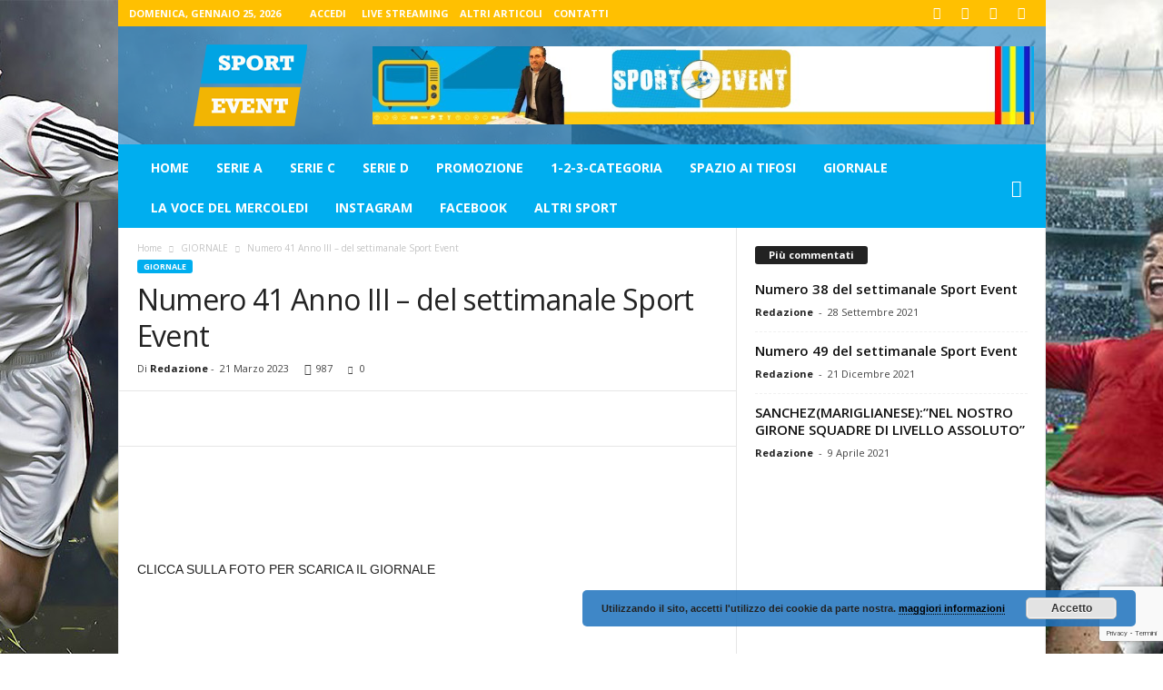

--- FILE ---
content_type: text/html; charset=UTF-8
request_url: https://sport-event.it/index.php/2023/03/21/numero-41-anno-iii-del-settimanale-sport-event/?noamp=mobile
body_size: 27497
content:
<!doctype html > <!--[if IE 8]><html class="ie8" lang="it-IT"> <![endif]--> <!--[if IE 9]><html class="ie9" lang="it-IT"> <![endif]--> <!--[if gt IE 8]><!--><html lang="it-IT"> <!--<![endif]--><head><script data-cfasync="false" id="ao_optimized_gfonts_config">WebFontConfig={google:{families:["Open Sans:300,400,600,700","Roboto Condensed:300,300italic,400,400italic,700,700italic"] },classes:false, events:false, timeout:1500};</script><link media="all" href="https://sport-event.it/wp-content/cache/autoptimize/css/autoptimize_4a8cd6d2a6d007b9f327447c739cc943.css" rel="stylesheet"><title>Numero 41 Anno III – del settimanale Sport Event | Sport Event  testata giornalistica  diretta  da Mario Fantaccione</title><meta charset="UTF-8" /><meta name="viewport" content="width=device-width, initial-scale=1.0"><link rel="pingback" href="https://sport-event.it/xmlrpc.php" /> <script type="text/javascript">(()=>{var e={};e.g=function(){if("object"==typeof globalThis)return globalThis;try{return this||new Function("return this")()}catch(e){if("object"==typeof window)return window}}(),function({ampUrl:n,isCustomizePreview:t,isAmpDevMode:r,noampQueryVarName:o,noampQueryVarValue:s,disabledStorageKey:i,mobileUserAgents:a,regexRegex:c}){if("undefined"==typeof sessionStorage)return;const d=new RegExp(c);if(!a.some((e=>{const n=e.match(d);return!(!n||!new RegExp(n[1],n[2]).test(navigator.userAgent))||navigator.userAgent.includes(e)})))return;e.g.addEventListener("DOMContentLoaded",(()=>{const e=document.getElementById("amp-mobile-version-switcher");if(!e)return;e.hidden=!1;const n=e.querySelector("a[href]");n&&n.addEventListener("click",(()=>{sessionStorage.removeItem(i)}))}));const g=r&&["paired-browsing-non-amp","paired-browsing-amp"].includes(window.name);if(sessionStorage.getItem(i)||t||g)return;const u=new URL(location.href),m=new URL(n);m.hash=u.hash,u.searchParams.has(o)&&s===u.searchParams.get(o)?sessionStorage.setItem(i,"1"):m.href!==u.href&&(window.stop(),location.replace(m.href))}({"ampUrl":"https:\/\/sport-event.it\/index.php\/2023\/03\/21\/numero-41-anno-iii-del-settimanale-sport-event\/?amp","noampQueryVarName":"noamp","noampQueryVarValue":"mobile","disabledStorageKey":"amp_mobile_redirect_disabled","mobileUserAgents":["Mobile","Android","Silk\/","Kindle","BlackBerry","Opera Mini","Opera Mobi"],"regexRegex":"^\\\/((?:.|\\n)+)\\\/([i]*)$","isCustomizePreview":false,"isAmpDevMode":false})})();</script> <meta name='robots' content='max-image-preview:large' /><meta property="og:image" content="https://sport-event.it/wp-content/uploads/2023/03/RIVISTA_41_Pagina_01.jpg" /><link rel="icon" type="image/png" href="http://sport-event.it/wp-content/uploads/2021/01/16.png"><link rel="apple-touch-icon-precomposed" sizes="76x76" href="SPORT EVENT"/><link rel="apple-touch-icon-precomposed" sizes="120x120" href="SPORT EVENT"/><link rel="apple-touch-icon-precomposed" sizes="152x152" href="SPORT EVENT"/><link rel="apple-touch-icon-precomposed" sizes="114x114" href="SPORT EVENT"/><link rel="apple-touch-icon-precomposed" sizes="144x144" href="SPORT EVENT"/><link rel='dns-prefetch' href='//maxcdn.bootstrapcdn.com' /><link href='https://fonts.gstatic.com' crossorigin='anonymous' rel='preconnect' /><link href='https://ajax.googleapis.com' rel='preconnect' /><link href='https://fonts.googleapis.com' rel='preconnect' /><link rel="alternate" type="application/rss+xml" title="Sport Event  testata giornalistica  diretta  da Mario Fantaccione &raquo; Feed" href="https://sport-event.it/index.php/feed/" /><link rel="alternate" type="application/rss+xml" title="Sport Event  testata giornalistica  diretta  da Mario Fantaccione &raquo; Feed dei commenti" href="https://sport-event.it/index.php/comments/feed/" /><link rel="alternate" title="oEmbed (JSON)" type="application/json+oembed" href="https://sport-event.it/index.php/wp-json/oembed/1.0/embed?url=https%3A%2F%2Fsport-event.it%2Findex.php%2F2023%2F03%2F21%2Fnumero-41-anno-iii-del-settimanale-sport-event%2F" /><link rel="alternate" title="oEmbed (XML)" type="text/xml+oembed" href="https://sport-event.it/index.php/wp-json/oembed/1.0/embed?url=https%3A%2F%2Fsport-event.it%2Findex.php%2F2023%2F03%2F21%2Fnumero-41-anno-iii-del-settimanale-sport-event%2F&#038;format=xml" /><link rel='stylesheet' id='dashicons-css' href='https://sport-event.it/wp-includes/css/dashicons.min.css' type='text/css' media='all' /><link crossorigin="anonymous" rel='stylesheet' id='sb-font-awesome-css' href='https://maxcdn.bootstrapcdn.com/font-awesome/4.7.0/css/font-awesome.min.css' type='text/css' media='all' /> <script type="text/javascript" src="https://sport-event.it/wp-includes/js/jquery/jquery.min.js" id="jquery-core-js"></script> <script type="text/javascript" id="bar_js-js-extra">var bar_ajax = {"bar_ajaxurl":"https://sport-event.it/wp-admin/admin-ajax.php"};
//# sourceURL=bar_js-js-extra</script> <script type="text/javascript" id="tp-tools-js-before">window.ESG ??={};ESG.E ??={};ESG.E.site_url='https://sport-event.it';ESG.E.plugin_url='https://sport-event.it/wp-content/plugins/essential-grid/';ESG.E.ajax_url='https://sport-event.it/wp-admin/admin-ajax.php';ESG.E.nonce='4dbb3b7dec';ESG.E.tptools=true;ESG.E.waitTptFunc ??=[];ESG.F ??={};ESG.F.waitTpt=() =>{if ( typeof jQuery==='undefined' ||!window?._tpt?.regResource ||!ESG?.E?.plugin_url ||(!ESG.E.tptools && !window?.SR7?.E?.plugin_url) ) return setTimeout(ESG.F.waitTpt,29);if (!window._tpt.gsap) window._tpt.regResource({id:'tpgsap',url:ESG.E.tptools && ESG.E.plugin_url+'public/assets/js/libs/tpgsap.js' ||SR7.E.plugin_url + 'public/js/libs/tpgsap.js'});_tpt.checkResources(['tpgsap']).then(() =>{if (window.tpGS && !_tpt?.Back){_tpt.eases=tpGS.eases;Object.keys(_tpt.eases).forEach((e) => {_tpt[e] ===undefined && (_tpt[e]=tpGS[e])});}ESG.E.waitTptFunc.forEach((f) =>{typeof f ==='function' && f();});ESG.E.waitTptFunc=[];});}
//# sourceURL=tp-tools-js-before</script> <script></script><link rel="https://api.w.org/" href="https://sport-event.it/index.php/wp-json/" /><link rel="alternate" title="JSON" type="application/json" href="https://sport-event.it/index.php/wp-json/wp/v2/posts/2626" /><link rel="EditURI" type="application/rsd+xml" title="RSD" href="https://sport-event.it/xmlrpc.php?rsd" /><meta name="generator" content="WordPress 6.9" /><link rel="canonical" href="https://sport-event.it/index.php/2023/03/21/numero-41-anno-iii-del-settimanale-sport-event/" /><link rel='shortlink' href='https://sport-event.it/?p=2626' />  <script type="text/javascript">var cffsiteurl = "https://sport-event.it/wp-content/plugins";
var cffajaxurl = "https://sport-event.it/wp-admin/admin-ajax.php";
var cffmetatrans = "false";

var cfflinkhashtags = "true";</script> <link rel="alternate" type="text/html" media="only screen and (max-width: 640px)" href="https://sport-event.it/index.php/2023/03/21/numero-41-anno-iii-del-settimanale-sport-event/?amp"><!--[if lt IE 9]><script src="https://cdnjs.cloudflare.com/ajax/libs/html5shiv/3.7.3/html5shiv.js"></script><![endif]--><meta name="generator" content="Powered by WPBakery Page Builder - drag and drop page builder for WordPress."/><link rel="amphtml" href="https://sport-event.it/index.php/2023/03/21/numero-41-anno-iii-del-settimanale-sport-event/?amp">  <script>var tdBlocksArray = []; //here we store all the items for the current page

	    //td_block class - each ajax block uses a object of this class for requests
	    function tdBlock() {
		    this.id = '';
		    this.block_type = 1; //block type id (1-234 etc)
		    this.atts = '';
		    this.td_column_number = '';
		    this.td_current_page = 1; //
		    this.post_count = 0; //from wp
		    this.found_posts = 0; //from wp
		    this.max_num_pages = 0; //from wp
		    this.td_filter_value = ''; //current live filter value
		    this.is_ajax_running = false;
		    this.td_user_action = ''; // load more or infinite loader (used by the animation)
		    this.header_color = '';
		    this.ajax_pagination_infinite_stop = ''; //show load more at page x
	    }


        // td_js_generator - mini detector
        (function(){
            var htmlTag = document.getElementsByTagName("html")[0];

	        if ( navigator.userAgent.indexOf("MSIE 10.0") > -1 ) {
                htmlTag.className += ' ie10';
            }

            if ( !!navigator.userAgent.match(/Trident.*rv\:11\./) ) {
                htmlTag.className += ' ie11';
            }

	        if ( navigator.userAgent.indexOf("Edge") > -1 ) {
                htmlTag.className += ' ieEdge';
            }

            if ( /(iPad|iPhone|iPod)/g.test(navigator.userAgent) ) {
                htmlTag.className += ' td-md-is-ios';
            }

            var user_agent = navigator.userAgent.toLowerCase();
            if ( user_agent.indexOf("android") > -1 ) {
                htmlTag.className += ' td-md-is-android';
            }

            if ( -1 !== navigator.userAgent.indexOf('Mac OS X')  ) {
                htmlTag.className += ' td-md-is-os-x';
            }

            if ( /chrom(e|ium)/.test(navigator.userAgent.toLowerCase()) ) {
               htmlTag.className += ' td-md-is-chrome';
            }

            if ( -1 !== navigator.userAgent.indexOf('Firefox') ) {
                htmlTag.className += ' td-md-is-firefox';
            }

            if ( -1 !== navigator.userAgent.indexOf('Safari') && -1 === navigator.userAgent.indexOf('Chrome') ) {
                htmlTag.className += ' td-md-is-safari';
            }

            if( -1 !== navigator.userAgent.indexOf('IEMobile') ){
                htmlTag.className += ' td-md-is-iemobile';
            }

        })();




        var tdLocalCache = {};

        ( function () {
            "use strict";

            tdLocalCache = {
                data: {},
                remove: function (resource_id) {
                    delete tdLocalCache.data[resource_id];
                },
                exist: function (resource_id) {
                    return tdLocalCache.data.hasOwnProperty(resource_id) && tdLocalCache.data[resource_id] !== null;
                },
                get: function (resource_id) {
                    return tdLocalCache.data[resource_id];
                },
                set: function (resource_id, cachedData) {
                    tdLocalCache.remove(resource_id);
                    tdLocalCache.data[resource_id] = cachedData;
                }
            };
        })();

    
    
var tds_login_sing_in_widget="show";
var td_viewport_interval_list=[{"limitBottom":767,"sidebarWidth":251},{"limitBottom":1023,"sidebarWidth":339}];
var td_animation_stack_effect="type0";
var tds_animation_stack=true;
var td_animation_stack_specific_selectors=".entry-thumb, img";
var td_animation_stack_general_selectors=".td-animation-stack img, .td-animation-stack .entry-thumb, .post img";
var td_ajax_url="https:\/\/sport-event.it\/wp-admin\/admin-ajax.php?td_theme_name=Newsmag&v=4.6";
var td_get_template_directory_uri="https:\/\/sport-event.it\/wp-content\/themes\/Newsmag";
var tds_snap_menu="smart_snap_always";
var tds_logo_on_sticky="";
var tds_header_style="";
var td_please_wait="Per favore attendi...";
var td_email_user_pass_incorrect="Utente o password errata!";
var td_email_user_incorrect="Email o Username errati!";
var td_email_incorrect="Email non corretta!";
var tds_more_articles_on_post_enable="show";
var tds_more_articles_on_post_time_to_wait="";
var tds_more_articles_on_post_pages_distance_from_top=0;
var tds_theme_color_site_wide="#00aeef";
var tds_smart_sidebar="enabled";
var tdThemeName="Newsmag";
var td_magnific_popup_translation_tPrev="Precedente (Freccia Sinistra)";
var td_magnific_popup_translation_tNext="Successivo (tasto freccia destra)";
var td_magnific_popup_translation_tCounter="%curr% di %total%";
var td_magnific_popup_translation_ajax_tError="Il contenuto di %url% non pu\u00f2 essere caricato.";
var td_magnific_popup_translation_image_tError="L'immagine #%curr% non pu\u00f2 essere caricata";
var tdDateNamesI18n={"month_names":["Gennaio","Febbraio","Marzo","Aprile","Maggio","Giugno","Luglio","Agosto","Settembre","Ottobre","Novembre","Dicembre"],"month_names_short":["Gen","Feb","Mar","Apr","Mag","Giu","Lug","Ago","Set","Ott","Nov","Dic"],"day_names":["domenica","luned\u00ec","marted\u00ec","mercoled\u00ec","gioved\u00ec","venerd\u00ec","sabato"],"day_names_short":["Dom","Lun","Mar","Mer","Gio","Ven","Sab"]};
var td_ad_background_click_link="";
var td_ad_background_click_target="";</script> <script type="application/ld+json">{
        "@context": "http://schema.org",
        "@type": "BreadcrumbList",
        "itemListElement": [
            {
                "@type": "ListItem",
                "position": 1,
                "item": {
                    "@type": "WebSite",
                    "@id": "https://sport-event.it/",
                    "name": "Home"
                }
            },
            {
                "@type": "ListItem",
                "position": 2,
                    "item": {
                    "@type": "WebPage",
                    "@id": "https://sport-event.it/index.php/category/giornale/",
                    "name": "GIORNALE"
                }
            }
            ,{
                "@type": "ListItem",
                "position": 3,
                    "item": {
                    "@type": "WebPage",
                    "@id": "https://sport-event.it/index.php/2023/03/21/numero-41-anno-iii-del-settimanale-sport-event/",
                    "name": "Numero 41 Anno III – del settimanale Sport Event"                                
                }
            }    
        ]
    }</script> <link rel="icon" href="https://sport-event.it/wp-content/uploads/2018/11/cropped-LogoSpEv-32x32.png" sizes="32x32" /><link rel="icon" href="https://sport-event.it/wp-content/uploads/2018/11/cropped-LogoSpEv-192x192.png" sizes="192x192" /><link rel="apple-touch-icon" href="https://sport-event.it/wp-content/uploads/2018/11/cropped-LogoSpEv-180x180.png" /><meta name="msapplication-TileImage" content="https://sport-event.it/wp-content/uploads/2018/11/cropped-LogoSpEv-270x270.png" /> <noscript><style>.wpb_animate_when_almost_visible { opacity: 1; }</style></noscript> <script data-ad-client="ca-pub-7699129712876743" async src="https://pagead2.googlesyndication.com/pagead/js/adsbygoogle.js"></script> <script data-cfasync="false" id="ao_optimized_gfonts_webfontloader">(function() {var wf = document.createElement('script');wf.src='https://ajax.googleapis.com/ajax/libs/webfont/1/webfont.js';wf.type='text/javascript';wf.async='true';var s=document.getElementsByTagName('script')[0];s.parentNode.insertBefore(wf, s);})();</script></head><body class="wp-singular post-template-default single single-post postid-2626 single-format-standard wp-theme-Newsmag numero-41-anno-iii-del-settimanale-sport-event global-block-template-1 td-newsmag-sport wpb-js-composer js-comp-ver-8.7.1 vc_responsive td-animation-stack-type0 td-boxed-layout" itemscope="itemscope" itemtype="https://schema.org/WebPage"><div class="td-scroll-up"><i class="td-icon-menu-up"></i></div><div class="td-menu-background"></div><div id="td-mobile-nav"><div class="td-mobile-container"><div class="td-menu-socials-wrap"><div class="td-menu-socials"> <span class="td-social-icon-wrap"> <a target="_blank" rel="nofollow" href="https://www.facebook.com/SportEventTv/" title="Facebook"> <i class="td-icon-font td-icon-facebook"></i> </a> </span> <span class="td-social-icon-wrap"> <a target="_blank" rel="nofollow" href="https://www.instagram.com/redazione.sportevent/" title="Instagram"> <i class="td-icon-font td-icon-instagram"></i> </a> </span> <span class="td-social-icon-wrap"> <a target="_blank" rel="nofollow" href="https://twitter.com/SportEventTv" title="Twitter"> <i class="td-icon-font td-icon-twitter"></i> </a> </span> <span class="td-social-icon-wrap"> <a target="_blank" rel="nofollow" href="https://www.youtube.com/user/SportEventTv" title="Youtube"> <i class="td-icon-font td-icon-youtube"></i> </a> </span></div><div class="td-mobile-close"> <a href="#"><i class="td-icon-close-mobile"></i></a></div></div><div class="td-menu-login-section"><div class="td-guest-wrap"><div class="td-menu-avatar"><div class="td-avatar-container"><img alt='' src='https://secure.gravatar.com/avatar/?s=80&#038;d=mm&#038;r=g' srcset='https://secure.gravatar.com/avatar/?s=160&#038;d=mm&#038;r=g 2x' class='avatar avatar-80 photo avatar-default' height='80' width='80' decoding='async'/></div></div><div class="td-menu-login"><a id="login-link-mob">Registrati</a></div></div></div><div class="td-mobile-content"><div class="menu-td-demo-header-menu-container"><ul id="menu-td-demo-header-menu" class="td-mobile-main-menu"><li id="menu-item-39" class="menu-item menu-item-type-post_type menu-item-object-page menu-item-home menu-item-first menu-item-39"><a href="https://sport-event.it/">Home</a></li><li id="menu-item-1425" class="menu-item menu-item-type-taxonomy menu-item-object-category menu-item-1425"><a href="https://sport-event.it/index.php/category/serie-a/">SERIE A</a></li><li id="menu-item-1426" class="menu-item menu-item-type-taxonomy menu-item-object-category menu-item-1426"><a href="https://sport-event.it/index.php/category/serie-c/">SERIE C</a></li><li id="menu-item-1423" class="menu-item menu-item-type-taxonomy menu-item-object-category menu-item-1423"><a href="https://sport-event.it/index.php/category/serie-d/">Serie D</a></li><li id="menu-item-1427" class="menu-item menu-item-type-taxonomy menu-item-object-category menu-item-1427"><a href="https://sport-event.it/index.php/category/promozione/">Promozione</a></li><li id="menu-item-1428" class="menu-item menu-item-type-taxonomy menu-item-object-category menu-item-1428"><a href="https://sport-event.it/index.php/category/1-2-3-categoria/">1-2-3-Categoria</a></li><li id="menu-item-1297" class="menu-item menu-item-type-taxonomy menu-item-object-category menu-item-1297"><a href="https://sport-event.it/index.php/category/spazio-tifosi/">SPAZIO AI TIFOSI</a></li><li id="menu-item-1091" class="menu-item menu-item-type-taxonomy menu-item-object-category current-post-ancestor current-menu-parent current-post-parent menu-item-1091"><a href="https://sport-event.it/index.php/category/giornale/">GIORNALE</a></li><li id="menu-item-220" class="menu-item menu-item-type-taxonomy menu-item-object-category menu-item-220"><a href="https://sport-event.it/index.php/category/la-voce-del-mercoledi/">La voce del Mercoledi</a></li><li id="menu-item-771" class="menu-item menu-item-type-post_type menu-item-object-post menu-item-771"><a href="https://sport-event.it/index.php/2020/12/26/instagram/">Instagram</a></li><li id="menu-item-768" class="menu-item menu-item-type-post_type menu-item-object-post menu-item-768"><a href="https://sport-event.it/index.php/2020/12/26/718/">Facebook</a></li><li id="menu-item-252" class="menu-item menu-item-type-taxonomy menu-item-object-category menu-item-has-children menu-item-252"><a href="https://sport-event.it/index.php/category/altri-sport/">Altri Sport<i class="td-icon-menu-right td-element-after"></i></a><ul class="sub-menu"><li id="menu-item-253" class="menu-item menu-item-type-taxonomy menu-item-object-category menu-item-253"><a href="https://sport-event.it/index.php/category/calcio-giovanile/">Calcio Giovanile</a></li><li id="menu-item-1429" class="menu-item menu-item-type-taxonomy menu-item-object-category menu-item-1429"><a href="https://sport-event.it/index.php/category/golpazzesco/">#GolPazzesco</a></li><li id="menu-item-1430" class="menu-item menu-item-type-taxonomy menu-item-object-category menu-item-1430"><a href="https://sport-event.it/index.php/category/calcio-a-5/">Calcio a 5</a></li><li id="menu-item-1431" class="menu-item menu-item-type-taxonomy menu-item-object-category menu-item-1431"><a href="https://sport-event.it/index.php/category/calcio-femminile/">Calcio Femminile</a></li><li id="menu-item-1432" class="menu-item menu-item-type-taxonomy menu-item-object-category menu-item-1432"><a href="https://sport-event.it/index.php/category/altri-sport/">Altri Sport</a></li></ul></li></ul></div></div></div><div id="login-form-mobile" class="td-register-section"><div id="td-login-mob" class="td-login-animation td-login-hide-mob"><div class="td-login-close"> <a href="#" class="td-back-button"><i class="td-icon-read-down"></i></a><div class="td-login-title">Registrati</div><div class="td-mobile-close"> <a href="#"><i class="td-icon-close-mobile"></i></a></div></div><div class="td-login-form-wrap"><div class="td-login-panel-title"><span>Benvenuto!</span>Accedi al tuo account</div><div class="td_display_err"></div><div class="td-login-inputs"><input class="td-login-input" type="text" name="login_email" id="login_email-mob" value="" required><label>il tuo username</label></div><div class="td-login-inputs"><input class="td-login-input" type="password" name="login_pass" id="login_pass-mob" value="" required><label>la tua password</label></div> <input type="button" name="login_button" id="login_button-mob" class="td-login-button" value="ACCEDI"><div class="td-login-info-text"><a href="#" id="forgot-pass-link-mob">Password dimenticata?</a></div></div></div><div id="td-forgot-pass-mob" class="td-login-animation td-login-hide-mob"><div class="td-forgot-pass-close"> <a href="#" class="td-back-button"><i class="td-icon-read-down"></i></a><div class="td-login-title">Recupero della password</div></div><div class="td-login-form-wrap"><div class="td-login-panel-title">Recupera la tua password</div><div class="td_display_err"></div><div class="td-login-inputs"><input class="td-login-input" type="text" name="forgot_email" id="forgot_email-mob" value="" required><label>La tua email</label></div> <input type="button" name="forgot_button" id="forgot_button-mob" class="td-login-button" value="Invia la mia password"></div></div></div></div><div class="td-search-background"></div><div class="td-search-wrap-mob"><div class="td-drop-down-search" aria-labelledby="td-header-search-button"><form method="get" class="td-search-form" action="https://sport-event.it/"><div class="td-search-close"> <a href="#"><i class="td-icon-close-mobile"></i></a></div><div role="search" class="td-search-input"> <span>Cerca</span> <input id="td-header-search-mob" type="text" value="" name="s" autocomplete="off" /></div></form><div id="td-aj-search-mob"></div></div></div><div id="td-outer-wrap"><div class="td-outer-container"><div class="td-header-container td-header-wrap td-header-style-1"><div class="td-header-row td-header-top-menu"><div class="td-top-bar-container top-bar-style-1"><div class="td-header-sp-top-menu"><div class="td_data_time"><div > domenica, Gennaio 25, 2026</div></div><ul class="top-header-menu td_ul_login"><li class="menu-item"><a class="td-login-modal-js menu-item" href="#login-form" data-effect="mpf-td-login-effect">Accedi</a></li></ul><div class="menu-top-container"><ul id="menu-td-demo-top-menu" class="top-header-menu"><li id="menu-item-29" class="menu-item menu-item-type-custom menu-item-object-custom menu-item-first td-menu-item td-normal-menu menu-item-29"><a href="#">Live Streaming</a></li><li id="menu-item-31" class="menu-item menu-item-type-custom menu-item-object-custom td-menu-item td-normal-menu menu-item-31"><a href="#">Altri Articoli</a></li><li id="menu-item-38" class="menu-item menu-item-type-post_type menu-item-object-page td-menu-item td-normal-menu menu-item-38"><a href="https://sport-event.it/index.php/contatti/">Contatti</a></li></ul></div></div><div class="td-header-sp-top-widget"> <span class="td-social-icon-wrap"> <a target="_blank" rel="nofollow" href="https://www.facebook.com/SportEventTv/" title="Facebook"> <i class="td-icon-font td-icon-facebook"></i> </a> </span> <span class="td-social-icon-wrap"> <a target="_blank" rel="nofollow" href="https://www.instagram.com/redazione.sportevent/" title="Instagram"> <i class="td-icon-font td-icon-instagram"></i> </a> </span> <span class="td-social-icon-wrap"> <a target="_blank" rel="nofollow" href="https://twitter.com/SportEventTv" title="Twitter"> <i class="td-icon-font td-icon-twitter"></i> </a> </span> <span class="td-social-icon-wrap"> <a target="_blank" rel="nofollow" href="https://www.youtube.com/user/SportEventTv" title="Youtube"> <i class="td-icon-font td-icon-youtube"></i> </a> </span></div></div><div  id="login-form" class="white-popup-block mfp-hide mfp-with-anim"><div class="td-login-wrap"> <a href="#" class="td-back-button"><i class="td-icon-modal-back"></i></a><div id="td-login-div" class="td-login-form-div td-display-block"><div class="td-login-panel-title">Registrati</div><div class="td-login-panel-descr">Benvenuto! Accedi al tuo account</div><div class="td_display_err"></div><div class="td-login-inputs"><input class="td-login-input" type="text" name="login_email" id="login_email" value="" required><label>il tuo username</label></div><div class="td-login-inputs"><input class="td-login-input" type="password" name="login_pass" id="login_pass" value="" required><label>la tua password</label></div> <input type="button" name="login_button" id="login_button" class="wpb_button btn td-login-button" value="Accesso"><div class="td-login-info-text"><a href="#" id="forgot-pass-link">Hai dimenticato la password? Ottenere aiuto</a></div></div><div id="td-forgot-pass-div" class="td-login-form-div td-display-none"><div class="td-login-panel-title">Recupero della password</div><div class="td-login-panel-descr">Recupera la tua password</div><div class="td_display_err"></div><div class="td-login-inputs"><input class="td-login-input" type="text" name="forgot_email" id="forgot_email" value="" required><label>La tua email</label></div> <input type="button" name="forgot_button" id="forgot_button" class="wpb_button btn td-login-button" value="Invia la mia password"><div class="td-login-info-text">La password verrà inviata via email.</div></div></div></div></div><div class="td-header-row td-header-header"><div class="td-header-sp-logo"> <a class="td-main-logo" href="https://sport-event.it/"> <img class="td-retina-data" data-retina="http://sport-event.it/wp-content/uploads/2021/01/544-300x99.png" src="http://sport-event.it/wp-content/uploads/2021/01/270.png" alt="SPORT EVENT" title="SPORT EVENT"/> <span class="td-visual-hidden">Sport Event  testata giornalistica  diretta  da Mario Fantaccione</span> </a></div><div class="td-header-sp-rec"><div class="td-header-ad-wrap  td-ad-m"><div class="td-a-rec td-a-rec-id-header  td-rec-hide-on-tp td-rec-hide-on-p td_uid_1_69756380a4c65_rand td_block_template_1"><div class="td-visible-desktop"> <a href="#"><img src="http://sport-event.it/bannerfooter300.jpg" alt="Sport Event ogni lunedi su Capri Event" /></a></div><div class="td-visible-tablet-landscape"> <a href="#"><img src="http://sport-event.it/bannerfooter300.jpg" alt="Sport Event ogni lunedi su Capri Event" /></a></div><div class="td-visible-tablet-portrait"> <a href="#"><img src="http://sport-event.it/bannerfooter200.jpg" alt="Sport Event ogni lunedi su Capri Event" /></a></div><div class="td-visible-phone"> <a href="#"><img src="http://sport-event.it/bannerfooter200.jpg" alt="Sport Event ogni lunedi su Capri Event" /></a></div></div></div></div></div><div class="td-header-menu-wrap"><div class="td-header-row td-header-border td-header-main-menu"><div id="td-header-menu" role="navigation"><div id="td-top-mobile-toggle"><a href="#"><i class="td-icon-font td-icon-mobile"></i></a></div><div class="td-main-menu-logo td-logo-in-header"> <a class="td-mobile-logo td-sticky-disable" href="https://sport-event.it/"> <img class="td-retina-data" data-retina="http://sport-event.it/wp-content/uploads/2021/01/480-300x117.png" src="http://sport-event.it/wp-content/uploads/2021/01/230.png" alt="SPORT EVENT" title="SPORT EVENT"/> </a> <a class="td-header-logo td-sticky-disable" href="https://sport-event.it/"> <img class="td-retina-data" data-retina="http://sport-event.it/wp-content/uploads/2021/01/544-300x99.png" src="http://sport-event.it/wp-content/uploads/2021/01/270.png" alt="SPORT EVENT" title="SPORT EVENT"/> </a></div><div class="menu-td-demo-header-menu-container"><ul id="menu-td-demo-header-menu-1" class="sf-menu"><li class="menu-item menu-item-type-post_type menu-item-object-page menu-item-home menu-item-first td-menu-item td-normal-menu menu-item-39"><a href="https://sport-event.it/">Home</a></li><li class="menu-item menu-item-type-taxonomy menu-item-object-category td-menu-item td-normal-menu menu-item-1425"><a href="https://sport-event.it/index.php/category/serie-a/">SERIE A</a></li><li class="menu-item menu-item-type-taxonomy menu-item-object-category td-menu-item td-normal-menu menu-item-1426"><a href="https://sport-event.it/index.php/category/serie-c/">SERIE C</a></li><li class="menu-item menu-item-type-taxonomy menu-item-object-category td-menu-item td-normal-menu menu-item-1423"><a href="https://sport-event.it/index.php/category/serie-d/">Serie D</a></li><li class="menu-item menu-item-type-taxonomy menu-item-object-category td-menu-item td-normal-menu menu-item-1427"><a href="https://sport-event.it/index.php/category/promozione/">Promozione</a></li><li class="menu-item menu-item-type-taxonomy menu-item-object-category td-menu-item td-normal-menu menu-item-1428"><a href="https://sport-event.it/index.php/category/1-2-3-categoria/">1-2-3-Categoria</a></li><li class="menu-item menu-item-type-taxonomy menu-item-object-category td-menu-item td-normal-menu menu-item-1297"><a href="https://sport-event.it/index.php/category/spazio-tifosi/">SPAZIO AI TIFOSI</a></li><li class="menu-item menu-item-type-taxonomy menu-item-object-category current-post-ancestor current-menu-parent current-post-parent td-menu-item td-normal-menu menu-item-1091"><a href="https://sport-event.it/index.php/category/giornale/">GIORNALE</a></li><li class="menu-item menu-item-type-taxonomy menu-item-object-category td-menu-item td-normal-menu menu-item-220"><a href="https://sport-event.it/index.php/category/la-voce-del-mercoledi/">La voce del Mercoledi</a></li><li class="menu-item menu-item-type-post_type menu-item-object-post td-menu-item td-normal-menu menu-item-771"><a href="https://sport-event.it/index.php/2020/12/26/instagram/">Instagram</a></li><li class="menu-item menu-item-type-post_type menu-item-object-post td-menu-item td-normal-menu menu-item-768"><a href="https://sport-event.it/index.php/2020/12/26/718/">Facebook</a></li><li class="menu-item menu-item-type-taxonomy menu-item-object-category menu-item-has-children td-menu-item td-normal-menu menu-item-252"><a href="https://sport-event.it/index.php/category/altri-sport/">Altri Sport</a><ul class="sub-menu"><li class="menu-item menu-item-type-taxonomy menu-item-object-category td-menu-item td-normal-menu menu-item-253"><a href="https://sport-event.it/index.php/category/calcio-giovanile/">Calcio Giovanile</a></li><li class="menu-item menu-item-type-taxonomy menu-item-object-category td-menu-item td-normal-menu menu-item-1429"><a href="https://sport-event.it/index.php/category/golpazzesco/">#GolPazzesco</a></li><li class="menu-item menu-item-type-taxonomy menu-item-object-category td-menu-item td-normal-menu menu-item-1430"><a href="https://sport-event.it/index.php/category/calcio-a-5/">Calcio a 5</a></li><li class="menu-item menu-item-type-taxonomy menu-item-object-category td-menu-item td-normal-menu menu-item-1431"><a href="https://sport-event.it/index.php/category/calcio-femminile/">Calcio Femminile</a></li><li class="menu-item menu-item-type-taxonomy menu-item-object-category td-menu-item td-normal-menu menu-item-1432"><a href="https://sport-event.it/index.php/category/altri-sport/">Altri Sport</a></li></ul></li></ul></div></div><div class="td-search-wrapper"><div id="td-top-search"><div class="header-search-wrap"><div class="dropdown header-search"> <a id="td-header-search-button" href="#" role="button" class="dropdown-toggle " data-toggle="dropdown"><i class="td-icon-search"></i></a> <a id="td-header-search-button-mob" href="#" role="button" class="dropdown-toggle " data-toggle="dropdown"><i class="td-icon-search"></i></a></div></div></div></div><div class="header-search-wrap"><div class="dropdown header-search"><div class="td-drop-down-search" aria-labelledby="td-header-search-button"><form method="get" class="td-search-form" action="https://sport-event.it/"><div role="search" class="td-head-form-search-wrap"> <input class="needsclick" id="td-header-search" type="text" value="" name="s" autocomplete="off" /><input class="wpb_button wpb_btn-inverse btn" type="submit" id="td-header-search-top" value="Cerca" /></div></form><div id="td-aj-search"></div></div></div></div></div></div></div><div class="td-container td-post-template-default"><div class="td-container-border"><div class="td-pb-row"><div class="td-pb-span8 td-main-content" role="main"><div class="td-ss-main-content"><article id="post-2626" class="post-2626 post type-post status-publish format-standard has-post-thumbnail hentry category-giornale" itemscope itemtype="https://schema.org/Article"><div class="td-post-header td-pb-padding-side"><div class="entry-crumbs"><span><a title="" class="entry-crumb" href="https://sport-event.it/">Home</a></span> <i class="td-icon-right td-bread-sep"></i> <span><a title="Vedi tutti gli articoli in GIORNALE" class="entry-crumb" href="https://sport-event.it/index.php/category/giornale/">GIORNALE</a></span> <i class="td-icon-right td-bread-sep td-bred-no-url-last"></i> <span class="td-bred-no-url-last">Numero 41 Anno III – del settimanale Sport Event</span></div><ul class="td-category"><li class="entry-category"><a  href="https://sport-event.it/index.php/category/giornale/">GIORNALE</a></li></ul><header><h1 class="entry-title">Numero 41 Anno III – del settimanale Sport Event</h1><div class="meta-info"><div class="td-post-author-name"><div class="td-author-by">Di</div> <a href="https://sport-event.it/index.php/author/redazione/">Redazione</a><div class="td-author-line"> -</div></div> <span class="td-post-date"><time class="entry-date updated td-module-date" datetime="2023-03-21T18:43:08+00:00" >21 Marzo 2023</time></span><div class="td-post-views"><i class="td-icon-views"></i><span class="td-nr-views-2626">987</span></div><div class="td-post-comments"><a href="https://sport-event.it/index.php/2023/03/21/numero-41-anno-iii-del-settimanale-sport-event/?noamp=mobile#respond"><i class="td-icon-comments"></i>0</a></div></div></header></div><div class="td-post-sharing-top td-pb-padding-side"><div id="td_social_sharing_article_top" class="td-post-sharing td-ps-bg td-ps-notext td-post-sharing-style1 "><div class="td-post-sharing-visible"><a class="td-social-sharing-button td-social-sharing-button-js td-social-network td-social-facebook" href="https://www.facebook.com/sharer.php?u=https%3A%2F%2Fsport-event.it%2Findex.php%2F2023%2F03%2F21%2Fnumero-41-anno-iii-del-settimanale-sport-event%2F"><div class="td-social-but-icon"><i class="td-icon-facebook"></i></div><div class="td-social-but-text">Facebook</div> </a><a class="td-social-sharing-button td-social-sharing-button-js td-social-network td-social-twitter" href="https://twitter.com/intent/tweet?text=Numero+41+Anno+III+%E2%80%93+del+settimanale+Sport+Event&url=https%3A%2F%2Fsport-event.it%2Findex.php%2F2023%2F03%2F21%2Fnumero-41-anno-iii-del-settimanale-sport-event%2F&via=Sport+Event++testata+giornalistica++diretta++da+Mario+Fantaccione"><div class="td-social-but-icon"><i class="td-icon-twitter"></i></div><div class="td-social-but-text">Twitter</div> </a><a class="td-social-sharing-button td-social-sharing-button-js td-social-network td-social-googleplus" href="https://plus.google.com/share?url=https://sport-event.it/index.php/2023/03/21/numero-41-anno-iii-del-settimanale-sport-event/"><div class="td-social-but-icon"><i class="td-icon-googleplus"></i></div><div class="td-social-but-text">Google+</div> </a><a class="td-social-sharing-button td-social-sharing-button-js td-social-network td-social-pinterest" href="https://pinterest.com/pin/create/button/?url=https://sport-event.it/index.php/2023/03/21/numero-41-anno-iii-del-settimanale-sport-event/&amp;media=https://sport-event.it/wp-content/uploads/2023/03/RIVISTA_41_Pagina_01.jpg&description=Numero+41+Anno+III+%E2%80%93+del+settimanale+Sport+Event"><div class="td-social-but-icon"><i class="td-icon-pinterest"></i></div><div class="td-social-but-text">Pinterest</div> </a><a class="td-social-sharing-button td-social-sharing-button-js td-social-network td-social-whatsapp" href="whatsapp://send?text=Numero 41 Anno III – del settimanale Sport Event %0A%0A https://sport-event.it/index.php/2023/03/21/numero-41-anno-iii-del-settimanale-sport-event/"><div class="td-social-but-icon"><i class="td-icon-whatsapp"></i></div><div class="td-social-but-text">WhatsApp</div> </a></div><div class="td-social-sharing-hidden"><ul class="td-pulldown-filter-list"></ul><a class="td-social-sharing-button td-social-handler td-social-expand-tabs" href="#" data-block-uid="td_social_sharing_article_top"><div class="td-social-but-icon"><i class="td-icon-plus td-social-expand-tabs-icon"></i></div> </a></div></div></div><div class="td-post-content td-pb-padding-side">  <script async src="//pagead2.googlesyndication.com/pagead/js/adsbygoogle.js"></script><div class="td-g-rec td-g-rec-id-content_top td_uid_2_69756380a83b4_rand td_block_template_1"> <script type="text/javascript">var td_screen_width = document.body.clientWidth;

                    if ( td_screen_width >= 1024 ) {
                        /* large monitors */
                        document.write('<ins class="adsbygoogle" style="display:inline-block;width:468px;height:60px" data-ad-client="ca-pub-9380095281979739" data-ad-slot="1019372439"></ins>');
                        (adsbygoogle = window.adsbygoogle || []).push({});
                    }
            
                    if ( td_screen_width >= 768  && td_screen_width < 1024 ) {
                        /* portrait tablets */
                        document.write('<ins class="adsbygoogle" style="display:inline-block;width:468px;height:60px" data-ad-client="ca-pub-9380095281979739" data-ad-slot="1019372439"></ins>');
                        (adsbygoogle = window.adsbygoogle || []).push({});
                    }
                
                    if ( td_screen_width < 768 ) {
                        /* Phones */
                        document.write('<ins class="adsbygoogle" style="display:inline-block;width:300px;height:250px" data-ad-client="ca-pub-9380095281979739" data-ad-slot="1019372439"></ins>');
                        (adsbygoogle = window.adsbygoogle || []).push({});
                    }</script> </div><p>CLICCA SULLA FOTO PER SCARICA IL GIORNALE</p><p><a href="https://sport-event.it/wp-content/uploads/2023/03/Numero-41-Anno-III-–-del-settimanale-Sport-Event.pdf"><img fetchpriority="high" decoding="async" class="alignnone wp-image-2624 size-medium" src="https://sport-event.it/wp-content/uploads/2023/03/RIVISTA_41_Pagina_01-212x300.jpg" alt="" width="212" height="300" srcset="https://sport-event.it/wp-content/uploads/2023/03/RIVISTA_41_Pagina_01-212x300.jpg 212w, https://sport-event.it/wp-content/uploads/2023/03/RIVISTA_41_Pagina_01-725x1024.jpg 725w, https://sport-event.it/wp-content/uploads/2023/03/RIVISTA_41_Pagina_01-768x1085.jpg 768w, https://sport-event.it/wp-content/uploads/2023/03/RIVISTA_41_Pagina_01-1087x1536.jpg 1087w, https://sport-event.it/wp-content/uploads/2023/03/RIVISTA_41_Pagina_01-297x420.jpg 297w, https://sport-event.it/wp-content/uploads/2023/03/RIVISTA_41_Pagina_01-640x905.jpg 640w, https://sport-event.it/wp-content/uploads/2023/03/RIVISTA_41_Pagina_01-681x963.jpg 681w, https://sport-event.it/wp-content/uploads/2023/03/RIVISTA_41_Pagina_01.jpg 1241w" sizes="(max-width: 212px) 100vw, 212px" /></a></p>  <script async src="//pagead2.googlesyndication.com/pagead/js/adsbygoogle.js"></script><div class="td-g-rec td-g-rec-id-content_bottom td_uid_3_69756380a8649_rand td_block_template_1"> <script type="text/javascript">var td_screen_width = document.body.clientWidth;

                    if ( td_screen_width >= 1024 ) {
                        /* large monitors */
                        document.write('<ins class="adsbygoogle" style="display:inline-block;width:468px;height:60px" data-ad-client="ca-pub-9380095281979739" data-ad-slot="1019372439"></ins>');
                        (adsbygoogle = window.adsbygoogle || []).push({});
                    }
            
                    if ( td_screen_width >= 768  && td_screen_width < 1024 ) {
                        /* portrait tablets */
                        document.write('<ins class="adsbygoogle" style="display:inline-block;width:468px;height:60px" data-ad-client="ca-pub-9380095281979739" data-ad-slot="1019372439"></ins>');
                        (adsbygoogle = window.adsbygoogle || []).push({});
                    }
                
                    if ( td_screen_width < 768 ) {
                        /* Phones */
                        document.write('<ins class="adsbygoogle" style="display:inline-block;width:300px;height:250px" data-ad-client="ca-pub-9380095281979739" data-ad-slot="1019372439"></ins>');
                        (adsbygoogle = window.adsbygoogle || []).push({});
                    }</script> </div></div><footer><div class="td-post-source-tags td-pb-padding-side"></div><div class="td-post-sharing-bottom td-pb-padding-side"><div class="td-post-sharing-classic"><iframe frameBorder="0" src="https://www.facebook.com/plugins/like.php?href=https://sport-event.it/index.php/2023/03/21/numero-41-anno-iii-del-settimanale-sport-event/&amp;layout=button_count&amp;show_faces=false&amp;width=105&amp;action=like&amp;colorscheme=light&amp;height=21" style="border:none; overflow:hidden; width:105px; height:21px; background-color:transparent;"></iframe></div><div id="td_social_sharing_article_bottom" class="td-post-sharing td-ps-bg td-ps-notext td-post-sharing-style1 "><div class="td-post-sharing-visible"><a class="td-social-sharing-button td-social-sharing-button-js td-social-network td-social-facebook" href="https://www.facebook.com/sharer.php?u=https%3A%2F%2Fsport-event.it%2Findex.php%2F2023%2F03%2F21%2Fnumero-41-anno-iii-del-settimanale-sport-event%2F"><div class="td-social-but-icon"><i class="td-icon-facebook"></i></div><div class="td-social-but-text">Facebook</div> </a><a class="td-social-sharing-button td-social-sharing-button-js td-social-network td-social-twitter" href="https://twitter.com/intent/tweet?text=Numero+41+Anno+III+%E2%80%93+del+settimanale+Sport+Event&url=https%3A%2F%2Fsport-event.it%2Findex.php%2F2023%2F03%2F21%2Fnumero-41-anno-iii-del-settimanale-sport-event%2F&via=Sport+Event++testata+giornalistica++diretta++da+Mario+Fantaccione"><div class="td-social-but-icon"><i class="td-icon-twitter"></i></div><div class="td-social-but-text">Twitter</div> </a><a class="td-social-sharing-button td-social-sharing-button-js td-social-network td-social-googleplus" href="https://plus.google.com/share?url=https://sport-event.it/index.php/2023/03/21/numero-41-anno-iii-del-settimanale-sport-event/"><div class="td-social-but-icon"><i class="td-icon-googleplus"></i></div><div class="td-social-but-text">Google+</div> </a><a class="td-social-sharing-button td-social-sharing-button-js td-social-network td-social-pinterest" href="https://pinterest.com/pin/create/button/?url=https://sport-event.it/index.php/2023/03/21/numero-41-anno-iii-del-settimanale-sport-event/&amp;media=https://sport-event.it/wp-content/uploads/2023/03/RIVISTA_41_Pagina_01.jpg&description=Numero+41+Anno+III+%E2%80%93+del+settimanale+Sport+Event"><div class="td-social-but-icon"><i class="td-icon-pinterest"></i></div><div class="td-social-but-text">Pinterest</div> </a><a class="td-social-sharing-button td-social-sharing-button-js td-social-network td-social-whatsapp" href="whatsapp://send?text=Numero 41 Anno III – del settimanale Sport Event %0A%0A https://sport-event.it/index.php/2023/03/21/numero-41-anno-iii-del-settimanale-sport-event/"><div class="td-social-but-icon"><i class="td-icon-whatsapp"></i></div><div class="td-social-but-text">WhatsApp</div> </a></div><div class="td-social-sharing-hidden"><ul class="td-pulldown-filter-list"></ul><a class="td-social-sharing-button td-social-handler td-social-expand-tabs" href="#" data-block-uid="td_social_sharing_article_bottom"><div class="td-social-but-icon"><i class="td-icon-plus td-social-expand-tabs-icon"></i></div> </a></div></div></div><div class="td-block-row td-post-next-prev"><div class="td-block-span6 td-post-prev-post"><div class="td-post-next-prev-content"><span>Articolo precedente</span><a href="https://sport-event.it/index.php/2023/03/08/numero-40-anno-iii-del-settimanale-sport-event/">Numero 40 Anno III – del settimanale Sport Event</a></div></div><div class="td-next-prev-separator"></div><div class="td-block-span6 td-post-next-post"><div class="td-post-next-prev-content"><span>Articolo successivo</span><a href="https://sport-event.it/index.php/2023/03/29/numero-42-anno-iii-del-settimanale-sport-event/">Numero 42 Anno III – del settimanale Sport Event</a></div></div></div><div class="author-box-wrap"><a href="https://sport-event.it/index.php/author/redazione/"><img alt='' src='https://secure.gravatar.com/avatar/5c637040afd57b575737957a18549217bd46457aab26b7cb385d6327ab18baba?s=96&#038;d=mm&#038;r=g' srcset='https://secure.gravatar.com/avatar/5c637040afd57b575737957a18549217bd46457aab26b7cb385d6327ab18baba?s=192&#038;d=mm&#038;r=g 2x' class='avatar avatar-96 photo' height='96' width='96' decoding='async'/></a><div class="desc"><div class="td-author-name vcard author"><span class="fn"><a href="https://sport-event.it/index.php/author/redazione/">Redazione</a></span></div><div class="td-author-description"></div><div class="td-author-social"></div><div class="clearfix"></div></div></div> <span class="td-page-meta" itemprop="author" itemscope itemtype="https://schema.org/Person"><meta itemprop="name" content="Redazione"></span><meta itemprop="datePublished" content="2023-03-21T18:43:08+00:00"><meta itemprop="dateModified" content="2023-03-21T18:43:08+01:00"><meta itemscope itemprop="mainEntityOfPage" itemType="https://schema.org/WebPage" itemid="https://sport-event.it/index.php/2023/03/21/numero-41-anno-iii-del-settimanale-sport-event/"/><span class="td-page-meta" itemprop="publisher" itemscope itemtype="https://schema.org/Organization"><span class="td-page-meta" itemprop="logo" itemscope itemtype="https://schema.org/ImageObject"><meta itemprop="url" content="http://sport-event.it/wp-content/uploads/2021/01/270.png"></span><meta itemprop="name" content="Sport Event  testata giornalistica  diretta  da Mario Fantaccione"></span><meta itemprop="headline " content="Numero 41 Anno III – del settimanale Sport Event"><span class="td-page-meta" itemprop="image" itemscope itemtype="https://schema.org/ImageObject"><meta itemprop="url" content="https://sport-event.it/wp-content/uploads/2023/03/RIVISTA_41_Pagina_01.jpg"><meta itemprop="width" content="1241"><meta itemprop="height" content="1754"></span></footer></article>  <script>var block_td_uid_4_69756380aa155 = new tdBlock();
block_td_uid_4_69756380aa155.id = "td_uid_4_69756380aa155";
block_td_uid_4_69756380aa155.atts = '{"limit":3,"ajax_pagination":"next_prev","live_filter":"cur_post_same_categories","td_ajax_filter_type":"td_custom_related","class":"td_uid_4_69756380aa155_rand","td_column_number":3,"live_filter_cur_post_id":2626,"live_filter_cur_post_author":"1","block_template_id":"","header_color":"","ajax_pagination_infinite_stop":"","offset":"","td_ajax_preloading":"","td_filter_default_txt":"","td_ajax_filter_ids":"","el_class":"","color_preset":"","border_top":"","css":"","tdc_css":"","tdc_css_class":"td_uid_4_69756380aa155_rand","tdc_css_class_style":"td_uid_4_69756380aa155_rand_style"}';
block_td_uid_4_69756380aa155.td_column_number = "3";
block_td_uid_4_69756380aa155.block_type = "td_block_related_posts";
block_td_uid_4_69756380aa155.post_count = "3";
block_td_uid_4_69756380aa155.found_posts = "114";
block_td_uid_4_69756380aa155.header_color = "";
block_td_uid_4_69756380aa155.ajax_pagination_infinite_stop = "";
block_td_uid_4_69756380aa155.max_num_pages = "38";
tdBlocksArray.push(block_td_uid_4_69756380aa155);</script><div class="td_block_wrap td_block_related_posts td_uid_4_69756380aa155_rand td_with_ajax_pagination td-pb-border-top td_block_template_1"  data-td-block-uid="td_uid_4_69756380aa155" ><h4 class="td-related-title"><a id="td_uid_5_69756380ab154" class="td-related-left td-cur-simple-item" data-td_filter_value="" data-td_block_id="td_uid_4_69756380aa155" href="#">ARTICOLI CORRELATI</a><a id="td_uid_6_69756380ab15c" class="td-related-right" data-td_filter_value="td_related_more_from_author" data-td_block_id="td_uid_4_69756380aa155" href="#">ALTRO DALL'AUTORE</a></h4><div id=td_uid_4_69756380aa155 class="td_block_inner"><div class="td-related-row"><div class="td-related-span4"><div class="td_module_related_posts td-animation-stack td_mod_related_posts"><div class="td-module-image"><div class="td-module-thumb"><a href="https://sport-event.it/index.php/2024/11/21/numero-65-anno-iii-del-settimanale-sport-event/" rel="bookmark" class="td-image-wrap" title="Numero 65 Anno III del settimanale Sport Event"><img class="entry-thumb" src=""alt="" title="Numero 65 Anno III del settimanale Sport Event" data-type="image_tag" data-img-url="https://sport-event.it/wp-content/uploads/2024/11/RIVISTA__Pagina_01-1-238x178.jpg"  width="238" height="178" /></a></div></div><div class="item-details"><h3 class="entry-title td-module-title"><a href="https://sport-event.it/index.php/2024/11/21/numero-65-anno-iii-del-settimanale-sport-event/" rel="bookmark" title="Numero 65 Anno III del settimanale Sport Event">Numero 65 Anno III del settimanale Sport Event</a></h3></div></div></div><div class="td-related-span4"><div class="td_module_related_posts td-animation-stack td_mod_related_posts"><div class="td-module-image"><div class="td-module-thumb"><a href="https://sport-event.it/index.php/2024/11/01/numero-64-anno-iii-del-settimanale-sport-event/" rel="bookmark" class="td-image-wrap" title="Numero 64 Anno III del settimanale Sport Event"><img class="entry-thumb" src=""alt="" title="Numero 64 Anno III del settimanale Sport Event" data-type="image_tag" data-img-url="https://sport-event.it/wp-content/uploads/2024/11/RIVISTA__Pagina_01-238x178.jpg"  width="238" height="178" /></a></div></div><div class="item-details"><h3 class="entry-title td-module-title"><a href="https://sport-event.it/index.php/2024/11/01/numero-64-anno-iii-del-settimanale-sport-event/" rel="bookmark" title="Numero 64 Anno III del settimanale Sport Event">Numero 64 Anno III del settimanale Sport Event</a></h3></div></div></div><div class="td-related-span4"><div class="td_module_related_posts td-animation-stack td_mod_related_posts"><div class="td-module-image"><div class="td-module-thumb"><a href="https://sport-event.it/index.php/2024/10/26/numero-63-anno-iii-del-settimanale-sport-event/" rel="bookmark" class="td-image-wrap" title="Numero 63 Anno III del settimanale Sport Event"><img class="entry-thumb" src=""alt="" title="Numero 63 Anno III del settimanale Sport Event" data-type="image_tag" data-img-url="https://sport-event.it/wp-content/uploads/2024/10/RIVISTA__Pagina_01-1-238x178.jpg"  width="238" height="178" /></a></div></div><div class="item-details"><h3 class="entry-title td-module-title"><a href="https://sport-event.it/index.php/2024/10/26/numero-63-anno-iii-del-settimanale-sport-event/" rel="bookmark" title="Numero 63 Anno III del settimanale Sport Event">Numero 63 Anno III del settimanale Sport Event</a></h3></div></div></div></div></div><div class="td-next-prev-wrap"><a href="#" class="td-ajax-prev-page ajax-page-disabled" id="prev-page-td_uid_4_69756380aa155" data-td_block_id="td_uid_4_69756380aa155"><i class="td-icon-font td-icon-menu-left"></i></a><a href="#"  class="td-ajax-next-page" id="next-page-td_uid_4_69756380aa155" data-td_block_id="td_uid_4_69756380aa155"><i class="td-icon-font td-icon-menu-right"></i></a></div></div><div class="comments" id="comments"></div></div></div><div class="td-pb-span4 td-main-sidebar" role="complementary"><div class="td-ss-main-sidebar"><div class="td_block_wrap td_block_9 td_block_widget td_uid_7_69756380ad08e_rand td_block_template_1"  data-td-block-uid="td_uid_7_69756380ad08e" ><script>var block_td_uid_7_69756380ad08e = new tdBlock();
block_td_uid_7_69756380ad08e.id = "td_uid_7_69756380ad08e";
block_td_uid_7_69756380ad08e.atts = '{"custom_title":"Pi\u00f9 commentati","custom_url":"","block_template_id":"","header_color":"#","header_text_color":"#","border_top":"no_border_top","color_preset":"","m8_tl":"","limit":"3","offset":"","el_class":"","post_ids":"","category_id":"","category_ids":"","tag_slug":"","autors_id":"","installed_post_types":"","sort":"random_posts","td_ajax_filter_type":"","td_ajax_filter_ids":"","td_filter_default_txt":"All","td_ajax_preloading":"","ajax_pagination":"","ajax_pagination_infinite_stop":"","class":"td_block_widget td_uid_7_69756380ad08e_rand","separator":"","f_header_font_header":"","f_header_font_title":"Block header","f_header_font_settings":"","f_header_font_family":"","f_header_font_size":"","f_header_font_line_height":"","f_header_font_style":"","f_header_font_weight":"","f_header_font_transform":"","f_header_font_spacing":"","f_header_":"","f_ajax_font_title":"Ajax categories","f_ajax_font_settings":"","f_ajax_font_family":"","f_ajax_font_size":"","f_ajax_font_line_height":"","f_ajax_font_style":"","f_ajax_font_weight":"","f_ajax_font_transform":"","f_ajax_font_spacing":"","f_ajax_":"","f_more_font_title":"Load more button","f_more_font_settings":"","f_more_font_family":"","f_more_font_size":"","f_more_font_line_height":"","f_more_font_style":"","f_more_font_weight":"","f_more_font_transform":"","f_more_font_spacing":"","f_more_":"","m8f_title_font_header":"","m8f_title_font_title":"Article title","m8f_title_font_settings":"","m8f_title_font_family":"","m8f_title_font_size":"","m8f_title_font_line_height":"","m8f_title_font_style":"","m8f_title_font_weight":"","m8f_title_font_transform":"","m8f_title_font_spacing":"","m8f_title_":"","m8f_cat_font_title":"Article category tag","m8f_cat_font_settings":"","m8f_cat_font_family":"","m8f_cat_font_size":"","m8f_cat_font_line_height":"","m8f_cat_font_style":"","m8f_cat_font_weight":"","m8f_cat_font_transform":"","m8f_cat_font_spacing":"","m8f_cat_":"","m8f_meta_font_title":"Article meta info","m8f_meta_font_settings":"","m8f_meta_font_family":"","m8f_meta_font_size":"","m8f_meta_font_line_height":"","m8f_meta_font_style":"","m8f_meta_font_weight":"","m8f_meta_font_transform":"","m8f_meta_font_spacing":"","m8f_meta_":"","css":"","tdc_css":"","td_column_number":1,"tdc_css_class":"td_uid_7_69756380ad08e_rand","tdc_css_class_style":"td_uid_7_69756380ad08e_rand_style"}';
block_td_uid_7_69756380ad08e.td_column_number = "1";
block_td_uid_7_69756380ad08e.block_type = "td_block_9";
block_td_uid_7_69756380ad08e.post_count = "3";
block_td_uid_7_69756380ad08e.found_posts = "518";
block_td_uid_7_69756380ad08e.header_color = "#";
block_td_uid_7_69756380ad08e.ajax_pagination_infinite_stop = "";
block_td_uid_7_69756380ad08e.max_num_pages = "173";
tdBlocksArray.push(block_td_uid_7_69756380ad08e);</script><h4 class="block-title"><span class="td-pulldown-size">Più commentati</span></h4><div id=td_uid_7_69756380ad08e class="td_block_inner"><div class="td-block-span12"><div class="td_module_8 td_module_wrap"><div class="item-details"><h3 class="entry-title td-module-title"><a href="https://sport-event.it/index.php/2021/09/28/numero-38-del-settimanale-sport-event/" rel="bookmark" title="Numero 38 del settimanale Sport Event">Numero 38 del settimanale Sport Event</a></h3><div class="meta-info"> <span class="td-post-author-name"><a href="https://sport-event.it/index.php/author/redazione/">Redazione</a> <span>-</span> </span> <span class="td-post-date"><time class="entry-date updated td-module-date" datetime="2021-09-28T08:11:03+00:00" >28 Settembre 2021</time></span></div></div></div></div><div class="td-block-span12"><div class="td_module_8 td_module_wrap"><div class="item-details"><h3 class="entry-title td-module-title"><a href="https://sport-event.it/index.php/2021/12/21/numero-49-del-settimanale-sport-event/" rel="bookmark" title="Numero 49 del settimanale Sport Event">Numero 49 del settimanale Sport Event</a></h3><div class="meta-info"> <span class="td-post-author-name"><a href="https://sport-event.it/index.php/author/redazione/">Redazione</a> <span>-</span> </span> <span class="td-post-date"><time class="entry-date updated td-module-date" datetime="2021-12-21T10:34:39+00:00" >21 Dicembre 2021</time></span></div></div></div></div><div class="td-block-span12"><div class="td_module_8 td_module_wrap"><div class="item-details"><h3 class="entry-title td-module-title"><a href="https://sport-event.it/index.php/2021/04/09/sanchezmariglianesenel-nostro-girone-squadre-di-livello-assoluto/" rel="bookmark" title="SANCHEZ(MARIGLIANESE):”NEL NOSTRO GIRONE SQUADRE DI LIVELLO ASSOLUTO”">SANCHEZ(MARIGLIANESE):”NEL NOSTRO GIRONE SQUADRE DI LIVELLO ASSOLUTO”</a></h3><div class="meta-info"> <span class="td-post-author-name"><a href="https://sport-event.it/index.php/author/redazione/">Redazione</a> <span>-</span> </span> <span class="td-post-date"><time class="entry-date updated td-module-date" datetime="2021-04-09T06:37:05+00:00" >9 Aprile 2021</time></span></div></div></div></div></div></div></div></div></div></div></div><div class="td-footer-container td-container"><div class="td-pb-row"><div class="td-pb-span12">  <script async src="//pagead2.googlesyndication.com/pagead/js/adsbygoogle.js"></script><div class="td-g-rec td-g-rec-id-footer_top td_uid_8_69756380ae5c7_rand td_block_template_1"> <script type="text/javascript">var td_screen_width = document.body.clientWidth;

                    if ( td_screen_width >= 1024 ) {
                        /* large monitors */
                        document.write('<ins class="adsbygoogle" style="display:inline-block;width:728px;height:90px" data-ad-client="ca-pub-9380095281979739" data-ad-slot="1019372439"></ins>');
                        (adsbygoogle = window.adsbygoogle || []).push({});
                    }
            
                    if ( td_screen_width >= 768  && td_screen_width < 1024 ) {
                        /* portrait tablets */
                        document.write('<ins class="adsbygoogle" style="display:inline-block;width:468px;height:60px" data-ad-client="ca-pub-9380095281979739" data-ad-slot="1019372439"></ins>');
                        (adsbygoogle = window.adsbygoogle || []).push({});
                    }
                
                    if ( td_screen_width < 768 ) {
                        /* Phones */
                        document.write('<ins class="adsbygoogle" style="display:inline-block;width:320px;height:50px" data-ad-client="ca-pub-9380095281979739" data-ad-slot="1019372439"></ins>');
                        (adsbygoogle = window.adsbygoogle || []).push({});
                    }</script> </div></div></div><div class="td-pb-row"><div class="td-pb-span4"><div class="td-footer-info td-pb-padding-side"><div class="footer-logo-wrap"><a href="https://sport-event.it/"><img class="td-retina-data" src="http://sport-event.it/wp-content/uploads/2021/01/LOGO-300x220.png" data-retina="http://sport-event.it/wp-content/uploads/2018/11/Logox2-300x215.png" alt="SPORT EVENT" title="SPORT EVENT" width="" /></a></div><div class="footer-text-wrap">Sport Event, il salotto televisivo sul calcio dilettantistico campano: news, videosintesi, interviste e speciali dalla Serie D alla Terza Categoria.<div class="footer-email-wrap">Contattaci: <a href="mailto:redazione.sportevent@gmail.com">redazione.sportevent@gmail.com</a></div></div><div class="footer-social-wrap td-social-style2"> <span class="td-social-icon-wrap"> <a target="_blank" rel="nofollow" href="https://www.facebook.com/SportEventTv/" title="Facebook"> <i class="td-icon-font td-icon-facebook"></i> </a> </span> <span class="td-social-icon-wrap"> <a target="_blank" rel="nofollow" href="https://www.instagram.com/redazione.sportevent/" title="Instagram"> <i class="td-icon-font td-icon-instagram"></i> </a> </span> <span class="td-social-icon-wrap"> <a target="_blank" rel="nofollow" href="https://twitter.com/SportEventTv" title="Twitter"> <i class="td-icon-font td-icon-twitter"></i> </a> </span> <span class="td-social-icon-wrap"> <a target="_blank" rel="nofollow" href="https://www.youtube.com/user/SportEventTv" title="Youtube"> <i class="td-icon-font td-icon-youtube"></i> </a> </span></div></div></div><div class="td-pb-span4"><div class="td_block_wrap td_block_7 td_uid_9_69756380aef8b_rand td_block_template_1"  data-td-block-uid="td_uid_9_69756380aef8b" ><script>var block_td_uid_9_69756380aef8b = new tdBlock();
block_td_uid_9_69756380aef8b.id = "td_uid_9_69756380aef8b";
block_td_uid_9_69756380aef8b.atts = '{"custom_title":"ALTRE NOTIZIE","border_top":"no_border_top","limit":3,"separator":"","custom_url":"","block_template_id":"","color_preset":"","m6_tl":"","post_ids":"","category_id":"","category_ids":"","tag_slug":"","autors_id":"","installed_post_types":"","sort":"","offset":"","el_class":"","td_ajax_filter_type":"","td_ajax_filter_ids":"","td_filter_default_txt":"All","td_ajax_preloading":"","f_header_font_header":"","f_header_font_title":"Block header","f_header_font_settings":"","f_header_font_family":"","f_header_font_size":"","f_header_font_line_height":"","f_header_font_style":"","f_header_font_weight":"","f_header_font_transform":"","f_header_font_spacing":"","f_header_":"","f_ajax_font_title":"Ajax categories","f_ajax_font_settings":"","f_ajax_font_family":"","f_ajax_font_size":"","f_ajax_font_line_height":"","f_ajax_font_style":"","f_ajax_font_weight":"","f_ajax_font_transform":"","f_ajax_font_spacing":"","f_ajax_":"","f_more_font_title":"Load more button","f_more_font_settings":"","f_more_font_family":"","f_more_font_size":"","f_more_font_line_height":"","f_more_font_style":"","f_more_font_weight":"","f_more_font_transform":"","f_more_font_spacing":"","f_more_":"","m6f_title_font_header":"","m6f_title_font_title":"Article title","m6f_title_font_settings":"","m6f_title_font_family":"","m6f_title_font_size":"","m6f_title_font_line_height":"","m6f_title_font_style":"","m6f_title_font_weight":"","m6f_title_font_transform":"","m6f_title_font_spacing":"","m6f_title_":"","m6f_cat_font_title":"Article category tag","m6f_cat_font_settings":"","m6f_cat_font_family":"","m6f_cat_font_size":"","m6f_cat_font_line_height":"","m6f_cat_font_style":"","m6f_cat_font_weight":"","m6f_cat_font_transform":"","m6f_cat_font_spacing":"","m6f_cat_":"","m6f_meta_font_title":"Article meta info","m6f_meta_font_settings":"","m6f_meta_font_family":"","m6f_meta_font_size":"","m6f_meta_font_line_height":"","m6f_meta_font_style":"","m6f_meta_font_weight":"","m6f_meta_font_transform":"","m6f_meta_font_spacing":"","m6f_meta_":"","ajax_pagination":"","ajax_pagination_infinite_stop":"","css":"","tdc_css":"","td_column_number":1,"header_color":"","class":"td_uid_9_69756380aef8b_rand","tdc_css_class":"td_uid_9_69756380aef8b_rand","tdc_css_class_style":"td_uid_9_69756380aef8b_rand_style"}';
block_td_uid_9_69756380aef8b.td_column_number = "1";
block_td_uid_9_69756380aef8b.block_type = "td_block_7";
block_td_uid_9_69756380aef8b.post_count = "3";
block_td_uid_9_69756380aef8b.found_posts = "518";
block_td_uid_9_69756380aef8b.header_color = "";
block_td_uid_9_69756380aef8b.ajax_pagination_infinite_stop = "";
block_td_uid_9_69756380aef8b.max_num_pages = "173";
tdBlocksArray.push(block_td_uid_9_69756380aef8b);</script><h4 class="block-title"><span class="td-pulldown-size">ALTRE NOTIZIE</span></h4><div id=td_uid_9_69756380aef8b class="td_block_inner"><div class="td-block-span12"><div class="td_module_6 td_module_wrap td-animation-stack"><div class="td-module-thumb"><a href="https://sport-event.it/index.php/2026/01/24/oficialyniy-sayt-igrovih-avtomatov-ot-azino-777/" rel="bookmark" class="td-image-wrap" title="Официальный сайт игровых автоматов от Azino 777"><img class="entry-thumb" src=""alt="" data-type="image_tag" data-img-url="https://sport-event.it/wp-content/themes/Newsmag/images/no-thumb/td_100x75.png"  width="100" height="75" /></a></div><div class="item-details"><h3 class="entry-title td-module-title"><a href="https://sport-event.it/index.php/2026/01/24/oficialyniy-sayt-igrovih-avtomatov-ot-azino-777/" rel="bookmark" title="Официальный сайт игровых автоматов от Azino 777">Официальный сайт игровых автоматов от Azino 777</a></h3><div class="meta-info"> <span class="td-post-date"><time class="entry-date updated td-module-date" datetime="2026-01-24T21:59:02+00:00" >24 Gennaio 2026</time></span></div></div></div></div><div class="td-block-span12"><div class="td_module_6 td_module_wrap td-animation-stack"><div class="td-module-thumb"><a href="https://sport-event.it/index.php/2026/01/24/the-ultimate-overview-to-free-blackjack-play-and-win-like-a-pro/" rel="bookmark" class="td-image-wrap" title="The Ultimate Overview to Free Blackjack: Play and Win Like a Pro"><img class="entry-thumb" src=""alt="" data-type="image_tag" data-img-url="https://sport-event.it/wp-content/themes/Newsmag/images/no-thumb/td_100x75.png"  width="100" height="75" /></a></div><div class="item-details"><h3 class="entry-title td-module-title"><a href="https://sport-event.it/index.php/2026/01/24/the-ultimate-overview-to-free-blackjack-play-and-win-like-a-pro/" rel="bookmark" title="The Ultimate Overview to Free Blackjack: Play and Win Like a Pro">The Ultimate Overview to Free Blackjack: Play and Win Like a...</a></h3><div class="meta-info"> <span class="td-post-date"><time class="entry-date updated td-module-date" datetime="2026-01-24T17:06:09+00:00" >24 Gennaio 2026</time></span></div></div></div></div><div class="td-block-span12"><div class="td_module_6 td_module_wrap td-animation-stack"><div class="td-module-thumb"><a href="https://sport-event.it/index.php/2026/01/24/mariobet-giris-adresi-ile-en-yeni-promosyonlar/" rel="bookmark" class="td-image-wrap" title="Mariobet giriş adresi ile en yeni promosyonlar"><img class="entry-thumb" src=""alt="" data-type="image_tag" data-img-url="https://sport-event.it/wp-content/themes/Newsmag/images/no-thumb/td_100x75.png"  width="100" height="75" /></a></div><div class="item-details"><h3 class="entry-title td-module-title"><a href="https://sport-event.it/index.php/2026/01/24/mariobet-giris-adresi-ile-en-yeni-promosyonlar/" rel="bookmark" title="Mariobet giriş adresi ile en yeni promosyonlar">Mariobet giriş adresi ile en yeni promosyonlar</a></h3><div class="meta-info"> <span class="td-post-date"><time class="entry-date updated td-module-date" datetime="2026-01-24T13:46:03+00:00" >24 Gennaio 2026</time></span></div></div></div></div></div></div></div><div class="td-pb-span4"><div class="td_block_wrap td_block_popular_categories td_uid_10_69756380b0c68_rand widget widget_categories td-pb-border-top td_block_template_1"  data-td-block-uid="td_uid_10_69756380b0c68" ><h4 class="block-title"><span class="td-pulldown-size">CATEGORIE POPOLARI</span></h4><ul class="td-pb-padding-side"><li><a href="https://sport-event.it/index.php/category/altri-sport/">Altri Sport<span class="td-cat-no">120</span></a></li><li><a href="https://sport-event.it/index.php/category/giornale/">GIORNALE<span class="td-cat-no">115</span></a></li><li><a href="https://sport-event.it/index.php/category/spazio-tifosi/">SPAZIO TIFOSI<span class="td-cat-no">107</span></a></li><li><a href="https://sport-event.it/index.php/category/serie-d/">Serie D<span class="td-cat-no">63</span></a></li><li><a href="https://sport-event.it/index.php/category/serie-a/">SERIE A<span class="td-cat-no">42</span></a></li><li><a href="https://sport-event.it/index.php/category/serie-c/">SERIE C<span class="td-cat-no">19</span></a></li><li><a href="https://sport-event.it/index.php/category/promozione/">Promozione<span class="td-cat-no">18</span></a></li></ul></div></div></div></div><div class="td-sub-footer-container td-container td-container-border "><div class="td-pb-row"><div class="td-pb-span8 td-sub-footer-menu"><div class="td-pb-padding-side"><div class="menu-td-demo-footer-menu-container"><ul id="menu-td-demo-footer-menu" class="td-subfooter-menu"><li id="menu-item-35" class="menu-item menu-item-type-custom menu-item-object-custom menu-item-first td-menu-item td-normal-menu menu-item-35"><a href="https://www.youtube.com/channel/UCkrOyveKhs0o-kQI-Fj6gdw">SportEvent Channel YT</a></li><li id="menu-item-36" class="menu-item menu-item-type-custom menu-item-object-custom td-menu-item td-normal-menu menu-item-36"><a href="http://www.facebook.com/pg/SportEventTv">Facebook</a></li><li id="menu-item-37" class="menu-item menu-item-type-custom menu-item-object-custom td-menu-item td-normal-menu menu-item-37"><a href="http://sport-event.it/wp-admin">Admin</a></li><li id="menu-item-1089" class="menu-item menu-item-type-taxonomy menu-item-object-category current-post-ancestor current-menu-parent current-post-parent td-menu-item td-normal-menu menu-item-1089"><a href="https://sport-event.it/index.php/category/giornale/">GIORNALE</a></li></ul></div></div></div><div class="td-pb-span4 td-sub-footer-copy"><div class="td-pb-padding-side"> &copy; SportEventTv</div></div></div></div></div></div> <script type="speculationrules">{"prefetch":[{"source":"document","where":{"and":[{"href_matches":"/*"},{"not":{"href_matches":["/wp-*.php","/wp-admin/*","/wp-content/uploads/*","/wp-content/*","/wp-content/plugins/*","/wp-content/themes/Newsmag/*","/*\\?(.+)"]}},{"not":{"selector_matches":"a[rel~=\"nofollow\"]"}},{"not":{"selector_matches":".no-prefetch, .no-prefetch a"}}]},"eagerness":"conservative"}]}</script> <div class="td-more-articles-box"> <i class="td-icon-close td-close-more-articles-box"></i> <span class="td-more-articles-box-title">ALTRE STORIE</span><div class="td-content-more-articles-box"><div class="td_module_1 td_module_wrap td-animation-stack"><div class="td-module-image"><div class="td-module-thumb"><a href="https://sport-event.it/index.php/2026/01/24/oficialyniy-sayt-igrovih-avtomatov-ot-azino-777/" rel="bookmark" class="td-image-wrap" title="Официальный сайт игровых автоматов от Azino 777"><img class="entry-thumb" src=""alt="" data-type="image_tag" data-img-url="https://sport-event.it/wp-content/themes/Newsmag/images/no-thumb/td_300x160.png"  width="300" height="160" /></a></div></div><h3 class="entry-title td-module-title"><a href="https://sport-event.it/index.php/2026/01/24/oficialyniy-sayt-igrovih-avtomatov-ot-azino-777/" rel="bookmark" title="Официальный сайт игровых автоматов от Azino 777">Официальный сайт игровых автоматов от Azino 777</a></h3><div class="meta-info"> <span class="td-post-author-name"><a href="https://sport-event.it/index.php/author/redazione/">Redazione</a> <span>-</span> </span> <span class="td-post-date"><time class="entry-date updated td-module-date" datetime="2026-01-24T21:59:02+00:00" >24 Gennaio 2026</time></span><div class="td-module-comments"><a href="https://sport-event.it/index.php/2026/01/24/oficialyniy-sayt-igrovih-avtomatov-ot-azino-777/?noamp=mobile#respond">0</a></div></div></div></div></div><div id="amp-mobile-version-switcher" hidden> <a rel="" href="https://sport-event.it/index.php/2023/03/21/numero-41-anno-iii-del-settimanale-sport-event/?amp"> Go to mobile version </a></div> <script type="text/javascript" src="https://sport-event.it/wp-includes/js/dist/hooks.min.js" id="wp-hooks-js"></script> <script type="text/javascript" src="https://sport-event.it/wp-includes/js/dist/i18n.min.js" id="wp-i18n-js"></script> <script type="text/javascript" id="wp-i18n-js-after">wp.i18n.setLocaleData( { 'text direction\u0004ltr': [ 'ltr' ] } );
//# sourceURL=wp-i18n-js-after</script> <script type="text/javascript" id="contact-form-7-js-translations">( function( domain, translations ) {
	var localeData = translations.locale_data[ domain ] || translations.locale_data.messages;
	localeData[""].domain = domain;
	wp.i18n.setLocaleData( localeData, domain );
} )( "contact-form-7", {"translation-revision-date":"2026-01-14 20:31:08+0000","generator":"GlotPress\/4.0.3","domain":"messages","locale_data":{"messages":{"":{"domain":"messages","plural-forms":"nplurals=2; plural=n != 1;","lang":"it"},"This contact form is placed in the wrong place.":["Questo modulo di contatto \u00e8 posizionato nel posto sbagliato."],"Error:":["Errore:"]}},"comment":{"reference":"includes\/js\/index.js"}} );
//# sourceURL=contact-form-7-js-translations</script> <script type="text/javascript" id="contact-form-7-js-before">var wpcf7 = {
    "api": {
        "root": "https:\/\/sport-event.it\/index.php\/wp-json\/",
        "namespace": "contact-form-7\/v1"
    },
    "cached": 1
};
//# sourceURL=contact-form-7-js-before</script> <script type="text/javascript" id="eucookielaw-scripts-js-extra">var eucookielaw_data = {"euCookieSet":"","autoBlock":"0","expireTimer":"0","scrollConsent":"0","networkShareURL":"","isCookiePage":"","isRefererWebsite":""};
//# sourceURL=eucookielaw-scripts-js-extra</script> <script></script>  <script>(function(){
			var html_jquery_obj = jQuery('html');

			if (html_jquery_obj.length && (html_jquery_obj.is('.ie8') || html_jquery_obj.is('.ie9'))) {

				var path = 'https://sport-event.it/wp-content/themes/Newsmag/style.css';

				jQuery.get(path, function(data) {

					var str_split_separator = '#td_css_split_separator';
					var arr_splits = data.split(str_split_separator);
					var arr_length = arr_splits.length;

					if (arr_length > 1) {

						var dir_path = 'https://sport-event.it/wp-content/themes/Newsmag';
						var splited_css = '';

						for (var i = 0; i < arr_length; i++) {
							if (i > 0) {
								arr_splits[i] = str_split_separator + ' ' + arr_splits[i];
							}
							//jQuery('head').append('<style>' + arr_splits[i] + '</style>');

							var formated_str = arr_splits[i].replace(/\surl\(\'(?!data\:)/gi, function regex_function(str) {
								return ' url(\'' + dir_path + '/' + str.replace(/url\(\'/gi, '').replace(/^\s+|\s+$/gm,'');
							});

							splited_css += "<style>" + formated_str + "</style>";
						}

						var td_theme_css = jQuery('link#td-theme-css');

						if (td_theme_css.length) {
							td_theme_css.after(splited_css);
						}
					}
				});
			}
		})();</script> <style>body {
	background-image:url("http://sport-event.it/wp-content/uploads/2020/12/55.jpg");
	background-repeat:no-repeat;
	background-position:center top;
	background-attachment:fixed;
}
.td-header-border:before,
    .td-trending-now-title,
    .td_block_mega_menu .td_mega_menu_sub_cats .cur-sub-cat,
    .td-post-category:hover,
    .td-header-style-2 .td-header-sp-logo,
    .td-next-prev-wrap a:hover i,
    .page-nav .current,
    .widget_calendar tfoot a:hover,
    .td-footer-container .widget_search .wpb_button:hover,
    .td-scroll-up-visible,
    .dropcap,
    .td-category a,
    input[type="submit"]:hover,
    .td-post-small-box a:hover,
    .td-404-sub-sub-title a:hover,
    .td-rating-bar-wrap div,
    .td_top_authors .td-active .td-author-post-count,
    .td_top_authors .td-active .td-author-comments-count,
    .td_smart_list_3 .td-sml3-top-controls i:hover,
    .td_smart_list_3 .td-sml3-bottom-controls i:hover,
    .td_wrapper_video_playlist .td_video_controls_playlist_wrapper,
    .td-read-more a:hover,
    .td-login-wrap .btn,
    .td_display_err,
    .td-header-style-6 .td-top-menu-full,
    #bbpress-forums button:hover,
    #bbpress-forums .bbp-pagination .current,
    .bbp_widget_login .button:hover,
    .header-search-wrap .td-drop-down-search .btn:hover,
    .td-post-text-content .more-link-wrap:hover a,
    #buddypress div.item-list-tabs ul li > a span,
    #buddypress div.item-list-tabs ul li > a:hover span,
    #buddypress input[type=submit]:hover,
    #buddypress a.button:hover span,
    #buddypress div.item-list-tabs ul li.selected a span,
    #buddypress div.item-list-tabs ul li.current a span,
    #buddypress input[type=submit]:focus,
    .td-grid-style-3 .td-big-grid-post .td-module-thumb a:last-child:before,
    .td-grid-style-4 .td-big-grid-post .td-module-thumb a:last-child:before,
    .td-grid-style-5 .td-big-grid-post .td-module-thumb:after,
    .td_category_template_2 .td-category-siblings .td-category a:hover,
    .td-weather-week:before,
    .td-weather-information:before,
     .td_3D_btn,
    .td_shadow_btn,
    .td_default_btn,
    .td_square_btn, 
    .td_outlined_btn:hover {
        background-color: #00aeef;
    }

    @media (max-width: 767px) {
        .td-category a.td-current-sub-category {
            background-color: #00aeef;
        }
    }

    .woocommerce .onsale,
    .woocommerce .woocommerce a.button:hover,
    .woocommerce-page .woocommerce .button:hover,
    .single-product .product .summary .cart .button:hover,
    .woocommerce .woocommerce .product a.button:hover,
    .woocommerce .product a.button:hover,
    .woocommerce .product #respond input#submit:hover,
    .woocommerce .checkout input#place_order:hover,
    .woocommerce .woocommerce.widget .button:hover,
    .woocommerce .woocommerce-message .button:hover,
    .woocommerce .woocommerce-error .button:hover,
    .woocommerce .woocommerce-info .button:hover,
    .woocommerce.widget .ui-slider .ui-slider-handle,
    .vc_btn-black:hover,
	.wpb_btn-black:hover,
	.item-list-tabs .feed:hover a,
	.td-smart-list-button:hover {
    	background-color: #00aeef !important;
    }

    .td-header-sp-top-menu .top-header-menu > .current-menu-item > a,
    .td-header-sp-top-menu .top-header-menu > .current-menu-ancestor > a,
    .td-header-sp-top-menu .top-header-menu > .current-category-ancestor > a,
    .td-header-sp-top-menu .top-header-menu > li > a:hover,
    .td-header-sp-top-menu .top-header-menu > .sfHover > a,
    .top-header-menu ul .current-menu-item > a,
    .top-header-menu ul .current-menu-ancestor > a,
    .top-header-menu ul .current-category-ancestor > a,
    .top-header-menu ul li > a:hover,
    .top-header-menu ul .sfHover > a,
    .sf-menu ul .td-menu-item > a:hover,
    .sf-menu ul .sfHover > a,
    .sf-menu ul .current-menu-ancestor > a,
    .sf-menu ul .current-category-ancestor > a,
    .sf-menu ul .current-menu-item > a,
    .td_module_wrap:hover .entry-title a,
    .td_mod_mega_menu:hover .entry-title a,
    .footer-email-wrap a,
    .widget a:hover,
    .td-footer-container .widget_calendar #today,
    .td-category-pulldown-filter a.td-pulldown-category-filter-link:hover,
    .td-load-more-wrap a:hover,
    .td-post-next-prev-content a:hover,
    .td-author-name a:hover,
    .td-author-url a:hover,
    .td_mod_related_posts:hover .entry-title a,
    .td-search-query,
    .header-search-wrap .td-drop-down-search .result-msg a:hover,
    .td_top_authors .td-active .td-authors-name a,
    .post blockquote p,
    .td-post-content blockquote p,
    .page blockquote p,
    .comment-list cite a:hover,
    .comment-list cite:hover,
    .comment-list .comment-reply-link:hover,
    a,
    .white-menu #td-header-menu .sf-menu > li > a:hover,
    .white-menu #td-header-menu .sf-menu > .current-menu-ancestor > a,
    .white-menu #td-header-menu .sf-menu > .current-menu-item > a,
    .td_quote_on_blocks,
    #bbpress-forums .bbp-forum-freshness a:hover,
    #bbpress-forums .bbp-topic-freshness a:hover,
    #bbpress-forums .bbp-forums-list li a:hover,
    #bbpress-forums .bbp-forum-title:hover,
    #bbpress-forums .bbp-topic-permalink:hover,
    #bbpress-forums .bbp-topic-started-by a:hover,
    #bbpress-forums .bbp-topic-started-in a:hover,
    #bbpress-forums .bbp-body .super-sticky li.bbp-topic-title .bbp-topic-permalink,
    #bbpress-forums .bbp-body .sticky li.bbp-topic-title .bbp-topic-permalink,
    #bbpress-forums #subscription-toggle a:hover,
    #bbpress-forums #favorite-toggle a:hover,
    .woocommerce-account .woocommerce-MyAccount-navigation a:hover,
    .widget_display_replies .bbp-author-name,
    .widget_display_topics .bbp-author-name,
    .archive .widget_archive .current,
    .archive .widget_archive .current a,
    .td-subcategory-header .td-category-siblings .td-subcat-dropdown a.td-current-sub-category,
    .td-subcategory-header .td-category-siblings .td-subcat-dropdown a:hover,
    .td-pulldown-filter-display-option:hover,
    .td-pulldown-filter-display-option .td-pulldown-filter-link:hover,
    .td_normal_slide .td-wrapper-pulldown-filter .td-pulldown-filter-list a:hover,
    #buddypress ul.item-list li div.item-title a:hover,
    .td_block_13 .td-pulldown-filter-list a:hover,
    .td_smart_list_8 .td-smart-list-dropdown-wrap .td-smart-list-button:hover,
    .td_smart_list_8 .td-smart-list-dropdown-wrap .td-smart-list-button:hover i,
    .td-sub-footer-container a:hover,
    .td-instagram-user a,
     .td_outlined_btn {
        color: #00aeef;
    }

    .td-mega-menu .wpb_content_element li a:hover,
    .td_login_tab_focus {
        color: #00aeef !important;
    }

    .td-next-prev-wrap a:hover i,
    .page-nav .current,
    .widget_tag_cloud a:hover,
    .post .td_quote_box,
    .page .td_quote_box,
    .td-login-panel-title,
    #bbpress-forums .bbp-pagination .current,
    .td_category_template_2 .td-category-siblings .td-category a:hover,
    .page-template-page-pagebuilder-latest .td-instagram-user,
     .td_outlined_btn {
        border-color: #00aeef;
    }

    .td_wrapper_video_playlist .td_video_currently_playing:after,
    .item-list-tabs .feed:hover {
        border-color: #00aeef !important;
    }


    
    .td-header-top-menu,
    .td-header-wrap .td-top-menu-full {
        background-color: #ffc001;
    }

    .td-header-style-1 .td-header-top-menu,
    .td-header-style-2 .td-top-bar-container,
    .td-header-style-7 .td-header-top-menu {
        padding: 0 12px;
        top: 0;
    }

    
    .td-header-sp-top-menu .top-header-menu > li > a,
    .td-header-sp-top-menu .td_data_time,
    .td-header-sp-top-menu .td-weather-top-widget {
        color: #ffffff;
    }

    
    .top-header-menu > .current-menu-item > a,
    .top-header-menu > .current-menu-ancestor > a,
    .top-header-menu > .current-category-ancestor > a,
    .top-header-menu > li > a:hover,
    .top-header-menu > .sfHover > a {
        color: #005bd3 !important;
    }

    
    .top-header-menu ul li a {
        color: #00aeef;
    }

    
    .td-header-sp-top-widget .td-social-icon-wrap i {
        color: #ffffff;
    }

    
    .td-header-sp-top-widget .td-social-icon-wrap i:hover {
        color: #005bd3;
    }

    
    .td-header-main-menu {
        background-color: #00aeef;
    }

    
    .td-header-row.td-header-header {
        background-color: rgba(43,132,191,0.67);
    }

    .td-header-style-1 .td-header-top-menu {
        padding: 0 12px;
    	top: 0;
    }

    @media (min-width: 1024px) {
    	.td-header-style-1 .td-header-header {
      		padding: 0 6px;
      	}
    }

    .td-header-style-6 .td-header-header .td-make-full {
    	border-bottom: 0;
    }


    @media (max-height: 768px) {
        .td-header-style-6 .td-header-sp-rec {
            margin-right: 7px;
        }
        .td-header-style-6 .td-header-sp-logo {
        	margin-left: 7px;
    	}
    }

    
    .td-menu-background:before,
    .td-search-background:before {
        background: rgba(104,191,178,0.73);
        background: -moz-linear-gradient(top, rgba(104,191,178,0.73) 0%, rgba(209,48,48,0.8) 100%);
        background: -webkit-gradient(left top, left bottom, color-stop(0%, rgba(104,191,178,0.73)), color-stop(100%, rgba(209,48,48,0.8)));
        background: -webkit-linear-gradient(top, rgba(104,191,178,0.73) 0%, rgba(209,48,48,0.8) 100%);
        background: -o-linear-gradient(top, rgba(104,191,178,0.73) 0%, @mobileu_gradient_two_mob 100%);
        background: -ms-linear-gradient(top, rgba(104,191,178,0.73) 0%, rgba(209,48,48,0.8) 100%);
        background: linear-gradient(to bottom, rgba(104,191,178,0.73) 0%, rgba(209,48,48,0.8) 100%);
        filter: progid:DXImageTransform.Microsoft.gradient( startColorstr='rgba(104,191,178,0.73)', endColorstr='rgba(209,48,48,0.8)', GradientType=0 );
    }

    
    .mfp-content .td-login-button {
        background-color: rgba(201,42,84,0.77);
    }
    
    .mfp-content .td-login-button {
        color: #ffffff;
    }
    
    .mfp-content .td-login-button:active,
    .mfp-content .td-login-button:hover {
        background-color: rgba(226,234,75,0.77);
    }
    
    .mfp-content .td-login-button:active,
    .mfp-content .td-login-button:hover {
        color: #ffffff;
    }
    
    .white-popup-block:after {
        background: rgba(104,191,178,0.73);
        background: -moz-linear-gradient(45deg, rgba(104,191,178,0.73) 0%, rgba(209,48,48,0.8) 100%);
        background: -webkit-gradient(left bottom, right top, color-stop(0%, rgba(104,191,178,0.73)), color-stop(100%, rgba(209,48,48,0.8)));
        background: -webkit-linear-gradient(45deg, rgba(104,191,178,0.73) 0%, rgba(209,48,48,0.8) 100%);
        background: -o-linear-gradient(45deg, rgba(104,191,178,0.73) 0%, rgba(209,48,48,0.8) 100%);
        background: -ms-linear-gradient(45deg, rgba(104,191,178,0.73) 0%, rgba(209,48,48,0.8) 100%);
        background: linear-gradient(45deg, rgba(104,191,178,0.73) 0%, rgba(209,48,48,0.8) 100%);
        filter: progid:DXImageTransform.Microsoft.gradient( startColorstr='rgba(104,191,178,0.73)', endColorstr='rgba(209,48,48,0.8)', GradientType=0 );
    }


    
    .td-header-text-logo .td-logo-text-container .td-logo-text {
        color: #2b84bf;
    }

    
    .td-footer-container,
    .td-footer-container .td_module_mx3 .meta-info,
    .td-footer-container .td_module_14 .meta-info,
    .td-footer-container .td_module_mx1 .td-block14-border {
        background-color: #2b84bf;
    }
    .td-footer-container .widget_calendar #today {
    	background-color: transparent;
    }

    
    .td-sub-footer-container {
        background-color: #5695bf;
    }
    .td-sub-footer-container:after {
        background-color: transparent;
    }
    .td-sub-footer-container:before {
        background-color: transparent;
    }
    .td-footer-container.td-container {
        border-bottom-width: 0;
    }

    
    .td-sub-footer-container,
    .td-sub-footer-container a {
        color: #000000;
    }
    .td-sub-footer-container li a:before {
        background-color: #000000;
    }

    
    .td-subfooter-menu li a:hover {
        color: rgba(112,112,112,0.75);
    }

    
    .td_block_trending_now .entry-title a {
    	color: #4167b2;
    }
    
    .td-footer-container::before {
        background-image: url('http://sport-event.it/wp-content/uploads/2021/01/silhouette-children-play-soccer-football-min.jpg');
    }

    
    .td-footer-container::before {
        background-repeat: repeat;
    }

    
    .td-footer-container::before {
        background-size: cover;
    }

    
    .td-footer-container::before {
        background-position: center top;
    }</style><div class="pea_cook_wrapper pea_cook_bottomright" style="color:#000000;background:rgb(30,115,190);background: rgba(30,115,190,0.85);"><p>Utilizzando il sito, accetti l&#039;utilizzo dei cookie da parte nostra. <a style="color:#000000;" href="#" id="fom">maggiori informazioni</a> <button id="pea_cook_btn" class="pea_cook_btn">Accetto</button></p></div><div class="pea_cook_more_info_popover"><div class="pea_cook_more_info_popover_inner" style="color:#000000;background-color: rgba(30,115,190,0.9);"><p>Questo sito utilizza i cookie per fornire la migliore esperienza di navigazione possibile. Continuando a utilizzare questo sito senza modificare le impostazioni dei cookie o cliccando su "Accetta" permetti il loro utilizzo.</p><p><a style="color:#000000;" href="#" id="pea_close">Chiudi</a></p></div></div> <script  id="c4wp-recaptcha-js" src="https://www.google.com/recaptcha/api.js?render=6LdpcjMsAAAAAAV5bmjW-rUpl43RlhMh6S0we-72&#038;hl=it"></script> <script id="c4wp-inline-js" type="text/javascript">/* @v3-js:start */
					let c4wp_onloadCallback = function() {
						for ( var i = 0; i < document.forms.length; i++ ) {
							let form 		   = document.forms[i];
							let captcha_div    = form.querySelector( '.c4wp_captcha_field_div:not(.rendered)' );
							let jetpack_sso    = form.querySelector( '#jetpack-sso-wrap' );
							var wcblock_submit = form.querySelector( '.wc-block-components-checkout-place-order-button' );
							var has_wc_submit  = null !== wcblock_submit;
							
							if ( null === captcha_div && ! has_wc_submit || form.id == 'create-group-form' ) {	
								if ( ! form.parentElement.classList.contains( 'nf-form-layout' ) ) {
									continue;
								}
							
							}
							if ( ! has_wc_submit ) {
								if ( !( captcha_div.offsetWidth || captcha_div.offsetHeight || captcha_div.getClientRects().length ) ) {					    	
									if ( jetpack_sso == null && ! form.classList.contains( 'woocommerce-form-login' ) ) {
										continue;
									}
								}
							}

							let alreadyCloned = form.querySelector( '.c4wp-submit' );
							if ( null != alreadyCloned ) {
								continue;
							}

							let foundSubmitBtn = form.querySelector( '#signup-form [type=submit], [type=submit]:not(#group-creation-create):not([name="signup_submit"]):not([name="ac_form_submit"]):not(.verify-captcha)' );
							let cloned = false;
							let clone  = false;

							// Submit button found, clone it.
							if ( foundSubmitBtn ) {
								clone = foundSubmitBtn.cloneNode(true);
								clone.classList.add( 'c4wp-submit' );
								clone.removeAttribute( 'onclick' );
								clone.removeAttribute( 'onkeypress' );
								if ( foundSubmitBtn.parentElement.form === null ) {
									foundSubmitBtn.parentElement.prepend(clone);
								} else {
									foundSubmitBtn.parentElement.insertBefore( clone, foundSubmitBtn );
								}
								foundSubmitBtn.style.display = "none";
								captcha_div                  = form.querySelector( '.c4wp_captcha_field_div' );
								cloned = true;
							}

							// WC block checkout clone btn.
							if ( has_wc_submit && ! form.classList.contains( 'c4wp-primed' ) ) {
								clone = wcblock_submit.cloneNode(true);
								clone.classList.add( 'c4wp-submit' );
								clone.classList.add( 'c4wp-clone' );
								clone.removeAttribute( 'onclick' );
								clone.removeAttribute( 'onkeypress' );
								if ( wcblock_submit.parentElement.form === null ) {
									wcblock_submit.parentElement.prepend(clone);
								} else {
									wcblock_submit.parentElement.insertBefore( clone, wcblock_submit );
								}
								wcblock_submit.style.display = "none";

								clone.addEventListener('click', function( e ){
									if ( form.classList.contains( 'c4wp_v2_fallback_active' ) ) {
										jQuery( form ).find( '.wc-block-components-checkout-place-order-button:not(.c4wp-submit)' ).click(); 
										return true;
									} else {
										grecaptcha.execute( '6LdpcjMsAAAAAAV5bmjW-rUpl43RlhMh6S0we-72', ).then( function( data ) {
											form.classList.add( 'c4wp-primed' );
										});	
									}

								});
								foundSubmitBtn = wcblock_submit;
								cloned = true;
							}
							
							// Clone created, listen to its click.
							if ( cloned ) {
								clone.addEventListener( 'click', function ( event ) {
									logSubmit( event, 'cloned', form, foundSubmitBtn );
								});
							// No clone, execute and watch for form submission.
							} else {
								grecaptcha.execute(
									'6LdpcjMsAAAAAAV5bmjW-rUpl43RlhMh6S0we-72',
								).then( function( data ) {
									var responseElem = form.querySelector( '.c4wp_response' );
									if ( responseElem == null ) {
										var responseElem = document.querySelector( '.c4wp_response' );
									}
									if ( responseElem != null ) {
										responseElem.setAttribute( 'value', data );	
									}									
								});

								// Anything else.
								form.addEventListener( 'submit', function ( event ) {
									logSubmit( event, 'other', form );
								});	
							}

							function logSubmit( event, form_type = '', form, foundSubmitBtn ) {
								// Standard v3 check.
								if ( ! form.classList.contains( 'c4wp_v2_fallback_active' ) && ! form.classList.contains( 'c4wp_verified' ) ) {
									event.preventDefault();
									try {
										grecaptcha.execute(
											'6LdpcjMsAAAAAAV5bmjW-rUpl43RlhMh6S0we-72',
										).then( function( data ) {	
											var responseElem = form.querySelector( '.c4wp_response' );
											if ( responseElem == null ) {
												var responseElem = document.querySelector( '.c4wp_response' );
											}
											
											responseElem.setAttribute( 'value', data );	

											if ( form.classList.contains( 'wc-block-checkout__form' ) ) {
												// WC block checkout.
												let input = document.querySelector('input[id*="c4wp-wc-checkout"]'); 
												let lastValue = input.value;
												var token = data;
												input.value = token;
												let event = new Event('input', { bubbles: true });
												event.simulated = true;
												let tracker = input._valueTracker;
												if (tracker) {
													tracker.setValue( lastValue );
												}
												input.dispatchEvent(event)												
											}

														
			/* @v3-fallback-js:start */
			if ( typeof captcha_div == 'undefined' && form.classList.contains( 'wc-block-checkout__form' ) ) {
				var captcha_div = form.querySelector( '#additional-information-c4wp-c4wp-wc-checkout' );
			}

			if ( ! captcha_div && form.classList.contains( 'wc-block-checkout__form' ) ) {
				var captcha_div = form.querySelector( '#order-c4wp-c4wp-wc-checkout' );
			}

			if ( typeof captcha_div == 'undefined' ) {
				var captcha_div = form.querySelector( '.c4wp_captcha_field_div' );
			}

			var parentElem = captcha_div.parentElement;

			if ( ( form.classList.contains( 'c4wp-primed' ) ) || ( ! form.classList.contains( 'c4wp_verify_underway' ) && captcha_div.parentElement.getAttribute( 'data-c4wp-use-ajax' ) == 'true' ) ) {

				form.classList.add('c4wp_verify_underway' );
				const flagMarkup =  '<input id="c4wp_ajax_flag" type="hidden" name="c4wp_ajax_flag" value="c4wp_ajax_flag">';
				var flagMarkupDiv = document.createElement('div');
				flagMarkupDiv.innerHTML = flagMarkup.trim();

				form.appendChild( flagMarkupDiv );
	
				var nonce = captcha_div.parentElement.getAttribute( 'data-nonce' );

				var formData = new FormData();

				formData.append( 'action', 'c4wp_ajax_verify' );
				formData.append( 'nonce', nonce );
				formData.append( 'response', data );
				
				fetch( 'https://sport-event.it/wp-admin/admin-ajax.php', {
					method: 'POST',
					body: formData,
				} ) // wrapped
					.then( 
						res => res.json()
					)
					.then( data => {
						if ( data['success'] ) {
							form.classList.add( 'c4wp_verified' );
							// Submit as usual.
							if ( foundSubmitBtn ) {
								foundSubmitBtn.click();
							} else if ( form.classList.contains( 'wc-block-checkout__form' ) ) {
								jQuery( form ).find( '.wc-block-components-checkout-place-order-button:not(.c4wp-submit)' ).click(); 
							} else {								
								if ( typeof form.submit === 'function' ) {
									form.submit();
								} else {
									HTMLFormElement.prototype.submit.call(form);
								}
							}

						} else {
							//jQuery( '.nf-form-cont' ).trigger( 'nfFormReady' );

							if ( 'redirect' === 'v2_checkbox' ) {
								window.location.href = '';
							}

							if ( 'v2_checkbox' === 'v2_checkbox' ) {
								if ( form.classList.contains( 'wc-block-checkout__form' ) ) {
									captcha_div = captcha_div.parentElement;
								}

								captcha_div.innerHTML = '';
								form.classList.add( 'c4wp_v2_fallback_active' );
								flagMarkupDiv.firstChild.setAttribute( 'name', 'c4wp_v2_fallback' );

								var c4wp_captcha = grecaptcha.render( captcha_div,{
									'sitekey' : '6LdpcjMsAAAAAAV5bmjW-rUpl43RlhMh6S0we-72',		
									'size'  : 'normal',
									'theme' : 'light',				
									'expired-callback' : function(){
										grecaptcha.reset( c4wp_captcha );
									}
								}); 
								jQuery( '.ninja-forms-field.c4wp-submit' ).prop( 'disabled', false );
							}

							if ( form.classList.contains( 'wc-block-checkout__form' ) ) {
								return true;
							}

							if ( form.parentElement.classList.contains( 'nf-form-layout' ) ) {
								jQuery( '.ninja-forms-field.c4wp-submit' ).prop( 'disabled', false );
								return false;
							}

							// Prevent further submission
							event.preventDefault();
							return false;
						}
					} )
					.catch( err => console.error( err ) );

				// Prevent further submission
				event.preventDefault();
				return false;
			}
			/* @v3-fallback-js:end */
			
			
											// Submit as usual.
											if ( foundSubmitBtn ) {
												foundSubmitBtn.click();
											} else if ( form.classList.contains( 'wc-block-checkout__form' ) ) {
												jQuery( form ).find( '.wc-block-components-checkout-place-order-button:not(.c4wp-submit)' ).click(); 
											} else {
												
												if ( typeof form.submit === 'function' ) {
													form.submit();
												} else {
													HTMLFormElement.prototype.submit.call(form);
												}
											}

											return true;
										});
									} catch (e) {
										// Silence.
									}
								// V2 fallback.
								} else {
									if ( form.classList.contains( 'wpforms-form' ) || form.classList.contains( 'frm-fluent-form' ) || form.classList.contains( 'woocommerce-checkout' ) ) {
										return true;
									}

									if ( form.parentElement.classList.contains( 'nf-form-layout' ) ) {
										return false;
									}
									
									if ( form.classList.contains( 'wc-block-checkout__form' ) ) {
										return;
									}
									
									// Submit as usual.
									if ( typeof form.submit === 'function' ) {
										form.submit();
									} else {
										HTMLFormElement.prototype.submit.call(form);
									}

									return true;
								}
							};
						}
					};

					grecaptcha.ready( c4wp_onloadCallback );

					if ( typeof jQuery !== 'undefined' ) {
						jQuery( 'body' ).on( 'click', '.acomment-reply.bp-primary-action', function ( e ) {
							c4wp_onloadCallback();
						});	
					}

					//token is valid for 2 minutes, So get new token every after 1 minutes 50 seconds
					setInterval(c4wp_onloadCallback, 110000);

					
					window.addEventListener("load", (event) => {
						if ( typeof jQuery !== 'undefined' && jQuery( 'input[id*="c4wp-wc-checkout"]' ).length ) {
							var element = document.createElement('div');
							var html = '<div class="c4wp_captcha_field" style="margin-bottom: 10px" data-nonce="1d63c662c2" data-c4wp-use-ajax="true" data-c4wp-v2-site-key="6LdpcjMsAAAAAAV5bmjW-rUpl43RlhMh6S0we-72"><div id="c4wp_captcha_field_0" class="c4wp_captcha_field_div"><input type="hidden" name="g-recaptcha-response" class="c4wp_response" aria-label="do not use" aria-readonly="true" value="" /></div></div>';
							element.innerHTML = html;
							jQuery( '[class*="c4wp-wc-checkout"]' ).append( element );
							jQuery( '[class*="c4wp-wc-checkout"]' ).find('*').off();
							c4wp_onloadCallback();
						}
					});
				/* @v3-js:end */</script>  <script defer src="https://sport-event.it/wp-content/cache/autoptimize/js/autoptimize_51278d7d4f4f22f644fa1aa29ab5b6ba.js"></script></body></html>

<!-- Page cached by LiteSpeed Cache 7.7 on 2026-01-25 01:27:44 -->

--- FILE ---
content_type: text/html; charset=utf-8
request_url: https://www.google.com/recaptcha/api2/anchor?ar=1&k=6LdpcjMsAAAAAAV5bmjW-rUpl43RlhMh6S0we-72&co=aHR0cHM6Ly9zcG9ydC1ldmVudC5pdDo0NDM.&hl=it&v=PoyoqOPhxBO7pBk68S4YbpHZ&size=invisible&anchor-ms=20000&execute-ms=30000&cb=i4qfre8p88b7
body_size: 48945
content:
<!DOCTYPE HTML><html dir="ltr" lang="it"><head><meta http-equiv="Content-Type" content="text/html; charset=UTF-8">
<meta http-equiv="X-UA-Compatible" content="IE=edge">
<title>reCAPTCHA</title>
<style type="text/css">
/* cyrillic-ext */
@font-face {
  font-family: 'Roboto';
  font-style: normal;
  font-weight: 400;
  font-stretch: 100%;
  src: url(//fonts.gstatic.com/s/roboto/v48/KFO7CnqEu92Fr1ME7kSn66aGLdTylUAMa3GUBHMdazTgWw.woff2) format('woff2');
  unicode-range: U+0460-052F, U+1C80-1C8A, U+20B4, U+2DE0-2DFF, U+A640-A69F, U+FE2E-FE2F;
}
/* cyrillic */
@font-face {
  font-family: 'Roboto';
  font-style: normal;
  font-weight: 400;
  font-stretch: 100%;
  src: url(//fonts.gstatic.com/s/roboto/v48/KFO7CnqEu92Fr1ME7kSn66aGLdTylUAMa3iUBHMdazTgWw.woff2) format('woff2');
  unicode-range: U+0301, U+0400-045F, U+0490-0491, U+04B0-04B1, U+2116;
}
/* greek-ext */
@font-face {
  font-family: 'Roboto';
  font-style: normal;
  font-weight: 400;
  font-stretch: 100%;
  src: url(//fonts.gstatic.com/s/roboto/v48/KFO7CnqEu92Fr1ME7kSn66aGLdTylUAMa3CUBHMdazTgWw.woff2) format('woff2');
  unicode-range: U+1F00-1FFF;
}
/* greek */
@font-face {
  font-family: 'Roboto';
  font-style: normal;
  font-weight: 400;
  font-stretch: 100%;
  src: url(//fonts.gstatic.com/s/roboto/v48/KFO7CnqEu92Fr1ME7kSn66aGLdTylUAMa3-UBHMdazTgWw.woff2) format('woff2');
  unicode-range: U+0370-0377, U+037A-037F, U+0384-038A, U+038C, U+038E-03A1, U+03A3-03FF;
}
/* math */
@font-face {
  font-family: 'Roboto';
  font-style: normal;
  font-weight: 400;
  font-stretch: 100%;
  src: url(//fonts.gstatic.com/s/roboto/v48/KFO7CnqEu92Fr1ME7kSn66aGLdTylUAMawCUBHMdazTgWw.woff2) format('woff2');
  unicode-range: U+0302-0303, U+0305, U+0307-0308, U+0310, U+0312, U+0315, U+031A, U+0326-0327, U+032C, U+032F-0330, U+0332-0333, U+0338, U+033A, U+0346, U+034D, U+0391-03A1, U+03A3-03A9, U+03B1-03C9, U+03D1, U+03D5-03D6, U+03F0-03F1, U+03F4-03F5, U+2016-2017, U+2034-2038, U+203C, U+2040, U+2043, U+2047, U+2050, U+2057, U+205F, U+2070-2071, U+2074-208E, U+2090-209C, U+20D0-20DC, U+20E1, U+20E5-20EF, U+2100-2112, U+2114-2115, U+2117-2121, U+2123-214F, U+2190, U+2192, U+2194-21AE, U+21B0-21E5, U+21F1-21F2, U+21F4-2211, U+2213-2214, U+2216-22FF, U+2308-230B, U+2310, U+2319, U+231C-2321, U+2336-237A, U+237C, U+2395, U+239B-23B7, U+23D0, U+23DC-23E1, U+2474-2475, U+25AF, U+25B3, U+25B7, U+25BD, U+25C1, U+25CA, U+25CC, U+25FB, U+266D-266F, U+27C0-27FF, U+2900-2AFF, U+2B0E-2B11, U+2B30-2B4C, U+2BFE, U+3030, U+FF5B, U+FF5D, U+1D400-1D7FF, U+1EE00-1EEFF;
}
/* symbols */
@font-face {
  font-family: 'Roboto';
  font-style: normal;
  font-weight: 400;
  font-stretch: 100%;
  src: url(//fonts.gstatic.com/s/roboto/v48/KFO7CnqEu92Fr1ME7kSn66aGLdTylUAMaxKUBHMdazTgWw.woff2) format('woff2');
  unicode-range: U+0001-000C, U+000E-001F, U+007F-009F, U+20DD-20E0, U+20E2-20E4, U+2150-218F, U+2190, U+2192, U+2194-2199, U+21AF, U+21E6-21F0, U+21F3, U+2218-2219, U+2299, U+22C4-22C6, U+2300-243F, U+2440-244A, U+2460-24FF, U+25A0-27BF, U+2800-28FF, U+2921-2922, U+2981, U+29BF, U+29EB, U+2B00-2BFF, U+4DC0-4DFF, U+FFF9-FFFB, U+10140-1018E, U+10190-1019C, U+101A0, U+101D0-101FD, U+102E0-102FB, U+10E60-10E7E, U+1D2C0-1D2D3, U+1D2E0-1D37F, U+1F000-1F0FF, U+1F100-1F1AD, U+1F1E6-1F1FF, U+1F30D-1F30F, U+1F315, U+1F31C, U+1F31E, U+1F320-1F32C, U+1F336, U+1F378, U+1F37D, U+1F382, U+1F393-1F39F, U+1F3A7-1F3A8, U+1F3AC-1F3AF, U+1F3C2, U+1F3C4-1F3C6, U+1F3CA-1F3CE, U+1F3D4-1F3E0, U+1F3ED, U+1F3F1-1F3F3, U+1F3F5-1F3F7, U+1F408, U+1F415, U+1F41F, U+1F426, U+1F43F, U+1F441-1F442, U+1F444, U+1F446-1F449, U+1F44C-1F44E, U+1F453, U+1F46A, U+1F47D, U+1F4A3, U+1F4B0, U+1F4B3, U+1F4B9, U+1F4BB, U+1F4BF, U+1F4C8-1F4CB, U+1F4D6, U+1F4DA, U+1F4DF, U+1F4E3-1F4E6, U+1F4EA-1F4ED, U+1F4F7, U+1F4F9-1F4FB, U+1F4FD-1F4FE, U+1F503, U+1F507-1F50B, U+1F50D, U+1F512-1F513, U+1F53E-1F54A, U+1F54F-1F5FA, U+1F610, U+1F650-1F67F, U+1F687, U+1F68D, U+1F691, U+1F694, U+1F698, U+1F6AD, U+1F6B2, U+1F6B9-1F6BA, U+1F6BC, U+1F6C6-1F6CF, U+1F6D3-1F6D7, U+1F6E0-1F6EA, U+1F6F0-1F6F3, U+1F6F7-1F6FC, U+1F700-1F7FF, U+1F800-1F80B, U+1F810-1F847, U+1F850-1F859, U+1F860-1F887, U+1F890-1F8AD, U+1F8B0-1F8BB, U+1F8C0-1F8C1, U+1F900-1F90B, U+1F93B, U+1F946, U+1F984, U+1F996, U+1F9E9, U+1FA00-1FA6F, U+1FA70-1FA7C, U+1FA80-1FA89, U+1FA8F-1FAC6, U+1FACE-1FADC, U+1FADF-1FAE9, U+1FAF0-1FAF8, U+1FB00-1FBFF;
}
/* vietnamese */
@font-face {
  font-family: 'Roboto';
  font-style: normal;
  font-weight: 400;
  font-stretch: 100%;
  src: url(//fonts.gstatic.com/s/roboto/v48/KFO7CnqEu92Fr1ME7kSn66aGLdTylUAMa3OUBHMdazTgWw.woff2) format('woff2');
  unicode-range: U+0102-0103, U+0110-0111, U+0128-0129, U+0168-0169, U+01A0-01A1, U+01AF-01B0, U+0300-0301, U+0303-0304, U+0308-0309, U+0323, U+0329, U+1EA0-1EF9, U+20AB;
}
/* latin-ext */
@font-face {
  font-family: 'Roboto';
  font-style: normal;
  font-weight: 400;
  font-stretch: 100%;
  src: url(//fonts.gstatic.com/s/roboto/v48/KFO7CnqEu92Fr1ME7kSn66aGLdTylUAMa3KUBHMdazTgWw.woff2) format('woff2');
  unicode-range: U+0100-02BA, U+02BD-02C5, U+02C7-02CC, U+02CE-02D7, U+02DD-02FF, U+0304, U+0308, U+0329, U+1D00-1DBF, U+1E00-1E9F, U+1EF2-1EFF, U+2020, U+20A0-20AB, U+20AD-20C0, U+2113, U+2C60-2C7F, U+A720-A7FF;
}
/* latin */
@font-face {
  font-family: 'Roboto';
  font-style: normal;
  font-weight: 400;
  font-stretch: 100%;
  src: url(//fonts.gstatic.com/s/roboto/v48/KFO7CnqEu92Fr1ME7kSn66aGLdTylUAMa3yUBHMdazQ.woff2) format('woff2');
  unicode-range: U+0000-00FF, U+0131, U+0152-0153, U+02BB-02BC, U+02C6, U+02DA, U+02DC, U+0304, U+0308, U+0329, U+2000-206F, U+20AC, U+2122, U+2191, U+2193, U+2212, U+2215, U+FEFF, U+FFFD;
}
/* cyrillic-ext */
@font-face {
  font-family: 'Roboto';
  font-style: normal;
  font-weight: 500;
  font-stretch: 100%;
  src: url(//fonts.gstatic.com/s/roboto/v48/KFO7CnqEu92Fr1ME7kSn66aGLdTylUAMa3GUBHMdazTgWw.woff2) format('woff2');
  unicode-range: U+0460-052F, U+1C80-1C8A, U+20B4, U+2DE0-2DFF, U+A640-A69F, U+FE2E-FE2F;
}
/* cyrillic */
@font-face {
  font-family: 'Roboto';
  font-style: normal;
  font-weight: 500;
  font-stretch: 100%;
  src: url(//fonts.gstatic.com/s/roboto/v48/KFO7CnqEu92Fr1ME7kSn66aGLdTylUAMa3iUBHMdazTgWw.woff2) format('woff2');
  unicode-range: U+0301, U+0400-045F, U+0490-0491, U+04B0-04B1, U+2116;
}
/* greek-ext */
@font-face {
  font-family: 'Roboto';
  font-style: normal;
  font-weight: 500;
  font-stretch: 100%;
  src: url(//fonts.gstatic.com/s/roboto/v48/KFO7CnqEu92Fr1ME7kSn66aGLdTylUAMa3CUBHMdazTgWw.woff2) format('woff2');
  unicode-range: U+1F00-1FFF;
}
/* greek */
@font-face {
  font-family: 'Roboto';
  font-style: normal;
  font-weight: 500;
  font-stretch: 100%;
  src: url(//fonts.gstatic.com/s/roboto/v48/KFO7CnqEu92Fr1ME7kSn66aGLdTylUAMa3-UBHMdazTgWw.woff2) format('woff2');
  unicode-range: U+0370-0377, U+037A-037F, U+0384-038A, U+038C, U+038E-03A1, U+03A3-03FF;
}
/* math */
@font-face {
  font-family: 'Roboto';
  font-style: normal;
  font-weight: 500;
  font-stretch: 100%;
  src: url(//fonts.gstatic.com/s/roboto/v48/KFO7CnqEu92Fr1ME7kSn66aGLdTylUAMawCUBHMdazTgWw.woff2) format('woff2');
  unicode-range: U+0302-0303, U+0305, U+0307-0308, U+0310, U+0312, U+0315, U+031A, U+0326-0327, U+032C, U+032F-0330, U+0332-0333, U+0338, U+033A, U+0346, U+034D, U+0391-03A1, U+03A3-03A9, U+03B1-03C9, U+03D1, U+03D5-03D6, U+03F0-03F1, U+03F4-03F5, U+2016-2017, U+2034-2038, U+203C, U+2040, U+2043, U+2047, U+2050, U+2057, U+205F, U+2070-2071, U+2074-208E, U+2090-209C, U+20D0-20DC, U+20E1, U+20E5-20EF, U+2100-2112, U+2114-2115, U+2117-2121, U+2123-214F, U+2190, U+2192, U+2194-21AE, U+21B0-21E5, U+21F1-21F2, U+21F4-2211, U+2213-2214, U+2216-22FF, U+2308-230B, U+2310, U+2319, U+231C-2321, U+2336-237A, U+237C, U+2395, U+239B-23B7, U+23D0, U+23DC-23E1, U+2474-2475, U+25AF, U+25B3, U+25B7, U+25BD, U+25C1, U+25CA, U+25CC, U+25FB, U+266D-266F, U+27C0-27FF, U+2900-2AFF, U+2B0E-2B11, U+2B30-2B4C, U+2BFE, U+3030, U+FF5B, U+FF5D, U+1D400-1D7FF, U+1EE00-1EEFF;
}
/* symbols */
@font-face {
  font-family: 'Roboto';
  font-style: normal;
  font-weight: 500;
  font-stretch: 100%;
  src: url(//fonts.gstatic.com/s/roboto/v48/KFO7CnqEu92Fr1ME7kSn66aGLdTylUAMaxKUBHMdazTgWw.woff2) format('woff2');
  unicode-range: U+0001-000C, U+000E-001F, U+007F-009F, U+20DD-20E0, U+20E2-20E4, U+2150-218F, U+2190, U+2192, U+2194-2199, U+21AF, U+21E6-21F0, U+21F3, U+2218-2219, U+2299, U+22C4-22C6, U+2300-243F, U+2440-244A, U+2460-24FF, U+25A0-27BF, U+2800-28FF, U+2921-2922, U+2981, U+29BF, U+29EB, U+2B00-2BFF, U+4DC0-4DFF, U+FFF9-FFFB, U+10140-1018E, U+10190-1019C, U+101A0, U+101D0-101FD, U+102E0-102FB, U+10E60-10E7E, U+1D2C0-1D2D3, U+1D2E0-1D37F, U+1F000-1F0FF, U+1F100-1F1AD, U+1F1E6-1F1FF, U+1F30D-1F30F, U+1F315, U+1F31C, U+1F31E, U+1F320-1F32C, U+1F336, U+1F378, U+1F37D, U+1F382, U+1F393-1F39F, U+1F3A7-1F3A8, U+1F3AC-1F3AF, U+1F3C2, U+1F3C4-1F3C6, U+1F3CA-1F3CE, U+1F3D4-1F3E0, U+1F3ED, U+1F3F1-1F3F3, U+1F3F5-1F3F7, U+1F408, U+1F415, U+1F41F, U+1F426, U+1F43F, U+1F441-1F442, U+1F444, U+1F446-1F449, U+1F44C-1F44E, U+1F453, U+1F46A, U+1F47D, U+1F4A3, U+1F4B0, U+1F4B3, U+1F4B9, U+1F4BB, U+1F4BF, U+1F4C8-1F4CB, U+1F4D6, U+1F4DA, U+1F4DF, U+1F4E3-1F4E6, U+1F4EA-1F4ED, U+1F4F7, U+1F4F9-1F4FB, U+1F4FD-1F4FE, U+1F503, U+1F507-1F50B, U+1F50D, U+1F512-1F513, U+1F53E-1F54A, U+1F54F-1F5FA, U+1F610, U+1F650-1F67F, U+1F687, U+1F68D, U+1F691, U+1F694, U+1F698, U+1F6AD, U+1F6B2, U+1F6B9-1F6BA, U+1F6BC, U+1F6C6-1F6CF, U+1F6D3-1F6D7, U+1F6E0-1F6EA, U+1F6F0-1F6F3, U+1F6F7-1F6FC, U+1F700-1F7FF, U+1F800-1F80B, U+1F810-1F847, U+1F850-1F859, U+1F860-1F887, U+1F890-1F8AD, U+1F8B0-1F8BB, U+1F8C0-1F8C1, U+1F900-1F90B, U+1F93B, U+1F946, U+1F984, U+1F996, U+1F9E9, U+1FA00-1FA6F, U+1FA70-1FA7C, U+1FA80-1FA89, U+1FA8F-1FAC6, U+1FACE-1FADC, U+1FADF-1FAE9, U+1FAF0-1FAF8, U+1FB00-1FBFF;
}
/* vietnamese */
@font-face {
  font-family: 'Roboto';
  font-style: normal;
  font-weight: 500;
  font-stretch: 100%;
  src: url(//fonts.gstatic.com/s/roboto/v48/KFO7CnqEu92Fr1ME7kSn66aGLdTylUAMa3OUBHMdazTgWw.woff2) format('woff2');
  unicode-range: U+0102-0103, U+0110-0111, U+0128-0129, U+0168-0169, U+01A0-01A1, U+01AF-01B0, U+0300-0301, U+0303-0304, U+0308-0309, U+0323, U+0329, U+1EA0-1EF9, U+20AB;
}
/* latin-ext */
@font-face {
  font-family: 'Roboto';
  font-style: normal;
  font-weight: 500;
  font-stretch: 100%;
  src: url(//fonts.gstatic.com/s/roboto/v48/KFO7CnqEu92Fr1ME7kSn66aGLdTylUAMa3KUBHMdazTgWw.woff2) format('woff2');
  unicode-range: U+0100-02BA, U+02BD-02C5, U+02C7-02CC, U+02CE-02D7, U+02DD-02FF, U+0304, U+0308, U+0329, U+1D00-1DBF, U+1E00-1E9F, U+1EF2-1EFF, U+2020, U+20A0-20AB, U+20AD-20C0, U+2113, U+2C60-2C7F, U+A720-A7FF;
}
/* latin */
@font-face {
  font-family: 'Roboto';
  font-style: normal;
  font-weight: 500;
  font-stretch: 100%;
  src: url(//fonts.gstatic.com/s/roboto/v48/KFO7CnqEu92Fr1ME7kSn66aGLdTylUAMa3yUBHMdazQ.woff2) format('woff2');
  unicode-range: U+0000-00FF, U+0131, U+0152-0153, U+02BB-02BC, U+02C6, U+02DA, U+02DC, U+0304, U+0308, U+0329, U+2000-206F, U+20AC, U+2122, U+2191, U+2193, U+2212, U+2215, U+FEFF, U+FFFD;
}
/* cyrillic-ext */
@font-face {
  font-family: 'Roboto';
  font-style: normal;
  font-weight: 900;
  font-stretch: 100%;
  src: url(//fonts.gstatic.com/s/roboto/v48/KFO7CnqEu92Fr1ME7kSn66aGLdTylUAMa3GUBHMdazTgWw.woff2) format('woff2');
  unicode-range: U+0460-052F, U+1C80-1C8A, U+20B4, U+2DE0-2DFF, U+A640-A69F, U+FE2E-FE2F;
}
/* cyrillic */
@font-face {
  font-family: 'Roboto';
  font-style: normal;
  font-weight: 900;
  font-stretch: 100%;
  src: url(//fonts.gstatic.com/s/roboto/v48/KFO7CnqEu92Fr1ME7kSn66aGLdTylUAMa3iUBHMdazTgWw.woff2) format('woff2');
  unicode-range: U+0301, U+0400-045F, U+0490-0491, U+04B0-04B1, U+2116;
}
/* greek-ext */
@font-face {
  font-family: 'Roboto';
  font-style: normal;
  font-weight: 900;
  font-stretch: 100%;
  src: url(//fonts.gstatic.com/s/roboto/v48/KFO7CnqEu92Fr1ME7kSn66aGLdTylUAMa3CUBHMdazTgWw.woff2) format('woff2');
  unicode-range: U+1F00-1FFF;
}
/* greek */
@font-face {
  font-family: 'Roboto';
  font-style: normal;
  font-weight: 900;
  font-stretch: 100%;
  src: url(//fonts.gstatic.com/s/roboto/v48/KFO7CnqEu92Fr1ME7kSn66aGLdTylUAMa3-UBHMdazTgWw.woff2) format('woff2');
  unicode-range: U+0370-0377, U+037A-037F, U+0384-038A, U+038C, U+038E-03A1, U+03A3-03FF;
}
/* math */
@font-face {
  font-family: 'Roboto';
  font-style: normal;
  font-weight: 900;
  font-stretch: 100%;
  src: url(//fonts.gstatic.com/s/roboto/v48/KFO7CnqEu92Fr1ME7kSn66aGLdTylUAMawCUBHMdazTgWw.woff2) format('woff2');
  unicode-range: U+0302-0303, U+0305, U+0307-0308, U+0310, U+0312, U+0315, U+031A, U+0326-0327, U+032C, U+032F-0330, U+0332-0333, U+0338, U+033A, U+0346, U+034D, U+0391-03A1, U+03A3-03A9, U+03B1-03C9, U+03D1, U+03D5-03D6, U+03F0-03F1, U+03F4-03F5, U+2016-2017, U+2034-2038, U+203C, U+2040, U+2043, U+2047, U+2050, U+2057, U+205F, U+2070-2071, U+2074-208E, U+2090-209C, U+20D0-20DC, U+20E1, U+20E5-20EF, U+2100-2112, U+2114-2115, U+2117-2121, U+2123-214F, U+2190, U+2192, U+2194-21AE, U+21B0-21E5, U+21F1-21F2, U+21F4-2211, U+2213-2214, U+2216-22FF, U+2308-230B, U+2310, U+2319, U+231C-2321, U+2336-237A, U+237C, U+2395, U+239B-23B7, U+23D0, U+23DC-23E1, U+2474-2475, U+25AF, U+25B3, U+25B7, U+25BD, U+25C1, U+25CA, U+25CC, U+25FB, U+266D-266F, U+27C0-27FF, U+2900-2AFF, U+2B0E-2B11, U+2B30-2B4C, U+2BFE, U+3030, U+FF5B, U+FF5D, U+1D400-1D7FF, U+1EE00-1EEFF;
}
/* symbols */
@font-face {
  font-family: 'Roboto';
  font-style: normal;
  font-weight: 900;
  font-stretch: 100%;
  src: url(//fonts.gstatic.com/s/roboto/v48/KFO7CnqEu92Fr1ME7kSn66aGLdTylUAMaxKUBHMdazTgWw.woff2) format('woff2');
  unicode-range: U+0001-000C, U+000E-001F, U+007F-009F, U+20DD-20E0, U+20E2-20E4, U+2150-218F, U+2190, U+2192, U+2194-2199, U+21AF, U+21E6-21F0, U+21F3, U+2218-2219, U+2299, U+22C4-22C6, U+2300-243F, U+2440-244A, U+2460-24FF, U+25A0-27BF, U+2800-28FF, U+2921-2922, U+2981, U+29BF, U+29EB, U+2B00-2BFF, U+4DC0-4DFF, U+FFF9-FFFB, U+10140-1018E, U+10190-1019C, U+101A0, U+101D0-101FD, U+102E0-102FB, U+10E60-10E7E, U+1D2C0-1D2D3, U+1D2E0-1D37F, U+1F000-1F0FF, U+1F100-1F1AD, U+1F1E6-1F1FF, U+1F30D-1F30F, U+1F315, U+1F31C, U+1F31E, U+1F320-1F32C, U+1F336, U+1F378, U+1F37D, U+1F382, U+1F393-1F39F, U+1F3A7-1F3A8, U+1F3AC-1F3AF, U+1F3C2, U+1F3C4-1F3C6, U+1F3CA-1F3CE, U+1F3D4-1F3E0, U+1F3ED, U+1F3F1-1F3F3, U+1F3F5-1F3F7, U+1F408, U+1F415, U+1F41F, U+1F426, U+1F43F, U+1F441-1F442, U+1F444, U+1F446-1F449, U+1F44C-1F44E, U+1F453, U+1F46A, U+1F47D, U+1F4A3, U+1F4B0, U+1F4B3, U+1F4B9, U+1F4BB, U+1F4BF, U+1F4C8-1F4CB, U+1F4D6, U+1F4DA, U+1F4DF, U+1F4E3-1F4E6, U+1F4EA-1F4ED, U+1F4F7, U+1F4F9-1F4FB, U+1F4FD-1F4FE, U+1F503, U+1F507-1F50B, U+1F50D, U+1F512-1F513, U+1F53E-1F54A, U+1F54F-1F5FA, U+1F610, U+1F650-1F67F, U+1F687, U+1F68D, U+1F691, U+1F694, U+1F698, U+1F6AD, U+1F6B2, U+1F6B9-1F6BA, U+1F6BC, U+1F6C6-1F6CF, U+1F6D3-1F6D7, U+1F6E0-1F6EA, U+1F6F0-1F6F3, U+1F6F7-1F6FC, U+1F700-1F7FF, U+1F800-1F80B, U+1F810-1F847, U+1F850-1F859, U+1F860-1F887, U+1F890-1F8AD, U+1F8B0-1F8BB, U+1F8C0-1F8C1, U+1F900-1F90B, U+1F93B, U+1F946, U+1F984, U+1F996, U+1F9E9, U+1FA00-1FA6F, U+1FA70-1FA7C, U+1FA80-1FA89, U+1FA8F-1FAC6, U+1FACE-1FADC, U+1FADF-1FAE9, U+1FAF0-1FAF8, U+1FB00-1FBFF;
}
/* vietnamese */
@font-face {
  font-family: 'Roboto';
  font-style: normal;
  font-weight: 900;
  font-stretch: 100%;
  src: url(//fonts.gstatic.com/s/roboto/v48/KFO7CnqEu92Fr1ME7kSn66aGLdTylUAMa3OUBHMdazTgWw.woff2) format('woff2');
  unicode-range: U+0102-0103, U+0110-0111, U+0128-0129, U+0168-0169, U+01A0-01A1, U+01AF-01B0, U+0300-0301, U+0303-0304, U+0308-0309, U+0323, U+0329, U+1EA0-1EF9, U+20AB;
}
/* latin-ext */
@font-face {
  font-family: 'Roboto';
  font-style: normal;
  font-weight: 900;
  font-stretch: 100%;
  src: url(//fonts.gstatic.com/s/roboto/v48/KFO7CnqEu92Fr1ME7kSn66aGLdTylUAMa3KUBHMdazTgWw.woff2) format('woff2');
  unicode-range: U+0100-02BA, U+02BD-02C5, U+02C7-02CC, U+02CE-02D7, U+02DD-02FF, U+0304, U+0308, U+0329, U+1D00-1DBF, U+1E00-1E9F, U+1EF2-1EFF, U+2020, U+20A0-20AB, U+20AD-20C0, U+2113, U+2C60-2C7F, U+A720-A7FF;
}
/* latin */
@font-face {
  font-family: 'Roboto';
  font-style: normal;
  font-weight: 900;
  font-stretch: 100%;
  src: url(//fonts.gstatic.com/s/roboto/v48/KFO7CnqEu92Fr1ME7kSn66aGLdTylUAMa3yUBHMdazQ.woff2) format('woff2');
  unicode-range: U+0000-00FF, U+0131, U+0152-0153, U+02BB-02BC, U+02C6, U+02DA, U+02DC, U+0304, U+0308, U+0329, U+2000-206F, U+20AC, U+2122, U+2191, U+2193, U+2212, U+2215, U+FEFF, U+FFFD;
}

</style>
<link rel="stylesheet" type="text/css" href="https://www.gstatic.com/recaptcha/releases/PoyoqOPhxBO7pBk68S4YbpHZ/styles__ltr.css">
<script nonce="OS0hbWlji2K7dXNCIwTyPQ" type="text/javascript">window['__recaptcha_api'] = 'https://www.google.com/recaptcha/api2/';</script>
<script type="text/javascript" src="https://www.gstatic.com/recaptcha/releases/PoyoqOPhxBO7pBk68S4YbpHZ/recaptcha__it.js" nonce="OS0hbWlji2K7dXNCIwTyPQ">
      
    </script></head>
<body><div id="rc-anchor-alert" class="rc-anchor-alert"></div>
<input type="hidden" id="recaptcha-token" value="[base64]">
<script type="text/javascript" nonce="OS0hbWlji2K7dXNCIwTyPQ">
      recaptcha.anchor.Main.init("[\x22ainput\x22,[\x22bgdata\x22,\x22\x22,\[base64]/[base64]/[base64]/ZyhXLGgpOnEoW04sMjEsbF0sVywwKSxoKSxmYWxzZSxmYWxzZSl9Y2F0Y2goayl7RygzNTgsVyk/[base64]/[base64]/[base64]/[base64]/[base64]/[base64]/[base64]/bmV3IEJbT10oRFswXSk6dz09Mj9uZXcgQltPXShEWzBdLERbMV0pOnc9PTM/bmV3IEJbT10oRFswXSxEWzFdLERbMl0pOnc9PTQ/[base64]/[base64]/[base64]/[base64]/[base64]\\u003d\x22,\[base64]\x22,\x22UQbCq8K+VHnDp1gkV8KLU8Oqw5UEw45kCjF3wqFlw689fsOoD8KpwrhoCsO9w7vCjMK9LTBOw75lw5PDhDN3w57Dm8K0HRfDqsKGw44bPcOtHMKxwp3DlcOeJMOyVSxxwpQoLsO1RMKqw5rDoBR9wohTISZJwpzDh8KHIsOBwpwYw5TDlsOzwp/CiwJcL8KgfsOVPhHDk0vCrsOAwoTDs8Klwr7Ci8OgJGpnwp5SWQ9EbMK/XwzCs8OmcMKEZ8Klw5vCgEfDnyMYwrNHw6FowonDpkJoO8OBwo/[base64]/[base64]/[base64]/CiwIKw5XCtcOEwqjDpMO4wqTCucKCD8KYNMKXaXsec8ORL8K6JMKOw6EPwoNzVgEETcKAw7YSU8Oyw4DDlcO2w6EjHTvCo8OrI8O3wrjDkEjDlC4owrswwqBOwp4DM8O8bsKMw64aal3Ds1fCikzCgcOEezd6aRAfw6/Dj209NcKjwrNmwqI5wr3CiVvDjcOeEcKeZ8KkDcOEwqsJwpwdVEgwKGRWw4IMw54zw5UjSjXCnsKyUcOJw5hGwqvCtsOiw7fClEhiwrjCo8KSIMKwwq/[base64]/CuURMYWfDqMOsXsKpwooTbB/[base64]/[base64]/CuSnDo3vCmsKmw5vDmnXCuMOowrvCiQnCoMONZ8K2FQDCswnCo3LDgsO3AF9uwr7DscOZw4hMehxowrXDmUHCgsKJQzLCksOIw47Ck8K+wo3CrMKOwpk8wqfCqm3CiAPCiHrDi8KMHTjDqMKlPcOeQMOaFX9Ww7DCuGvDpScqw6nCjcO+wrZxPcKOMAZJLsKKw7khwr/CtcO3EsKlbjxDwo3DjWHDrmg+AinDssOtwrRZw7J5wp3CpX3CmMOJb8OowqAOC8OVKcKCw4XDljEWK8ObYGLCqiPDuhkMbsOUw6/DvGckXsKOwoFlDMOkbj3CksKlbcKIYMOqMSbCiMOEOcOJM0YjUEHDncKUDMK4wp1bHEBQw6c7VsKfw5nDo8OGJsKjwpsAcH/DhBXCqlFVdcO4dMOow5XCsADDqcKPF8OzPHfCocOzWFhQRGbCn2vCusK1w6vDtwTDsm5Bw65YURgHDH5lf8KQw7fDsRbCjSLDkcOfw6g3wqJHwpACOcKubMOmw71XAiMwQ1DDtAsURcOXw4h3wqjCtMOBesKpwp/[base64]/A8KGLRJCw6HDsMK+wovDnFQZVlRwEsKewoHDpmRww5YxaMOCwplDacKpwqzDn2V1wocYwrd2wow5w5XCgF/CjMK2Ji7CvhDDucO3TFzCrcKxYQTCo8Osflg+w5LCtl/DnsORT8K5ZC7CvsKVw4/[base64]/ChR/Ds2djS8KBwqbDssOLwqFxw4cAw7vCh0HDij1WBcOVwpzCiMKINhxJeMKow6BiwoXDpknCi8O3VQMwwo44wqtMV8KDCCxWb8O4ecK9w6TChzNBwrVWwoHDgWddwqQLw7jCpcKZZcKLw6/DhC15wq9pazIcw4fDjMKVw4rCjcKVfWzDhGrDjsKYel9rOV3DmsOBf8O6DE5Ifi5pJHnDl8ODAXYOEExAwqbDuiTDscKtw48Hw4rCuEImwpEQwo1sdVvDg8OCUMOUwo/CmsK6d8OYTcOIEA18GT04LBRzw63CmmDCgAUdEh/[base64]/[base64]/Dj8KOXsKew4TDvE/[base64]/worDlsKswqjCp8KEdcK8w7tvwpIMwqTChcOUSWpudnV0wqxswodew7PCmcKiwo7DqgTDsDPDj8KTMlzCk8KWQsKWSMK4RsOlVGHDosOowrQTwqLCoVRvJwXCmsK1w4k2F8KzY0/CkT7CtH8UwrF0VAhjwpMtR8OmCWDDtCPCh8Ohw6lfwrAUw5fDtH/DlcKuwptvw7VhwowRw7ovYn/[base64]/w7sxW8OqwrBLwrTCocKJNsKJwr5SPno0w5hQZhF3w5UaDcO4ORQLwqXDm8KfwrUSdsK3R8O6w57CkMKhwrp/wq7DqsKIKsKUwp7DiEDCsSRCDsOtOz3CnSbCpRsbHXjClMKiwrVLw6lVUMODYwbCrcOWw6zDusOJaF3DqcO/wrl5wp9aGHtMHsOHWwR+wqLCjcOGUxUQaCNDIcKQF8OvDiDDtzktV8KsG8OUbENnw5/DvsKcdMOjw4BGKH3DpWJOXETDpcO2w5HDoD/[base64]/CkQLDscK/[base64]/wotDw58uwobDoQUFRcKdQ8OXw4HCucOxwq9FwpzDuMKvwq/Djn55w6QcwrzDiA7CumLDlG7CqWPClsOJw7bDhcOIfHxGwpMmwqDDgGzCk8KnwqfDtxxaOgHDj8OoXEBSL8KqXikuwqzDjjnCs8KnGnbCr8OkdsOEw7/CjcO9w6PDj8K6wrvCpmFuwoIrAcKGw40jwrdXwpjCngjDnsOFdy7CrsKQdlLDm8OWVXd7EsO0DcKowpPCiMKxw7TDlWw5A3/DqcKqw6xcwrnDmBrCt8KRw6zDpcO7wpw2w7jCvMKxST7DnwVeEWDDkhVGw5lhKA7CoW7DvMOtfGDDpcOawroBKn18CcOMOMKnw6rDlsKIw7LCiUoDQF/[base64]/CnsO2wrjDrcK1f8OBwq3Dj0A5JXDCnXrDjidTEMK8w6HDtCTDoUk8DcOJwrZvwqFzaifCqggBTMKCwqPCs8Ohw51MRMKRG8KFw5d7wol8wpbDjMKCwosyQ1fCpsKDwpQLwq0xNMO9WcK8w5HDpi0TbcOGAcKaw47Dn8OTaD5sw5HDqRPDqW/CvS99FmsaCQTDr8OcARYrwqDCt0/Co1XCrcKewqLDvMKkNx/CsBLClhd1V1PCgXfCnUjDvcO2SgrDt8KnwrnDnn5wwpZXw6DCtjzCo8KgJMKzw5jDosOswo/CpCtawrnDhAdfw4nCrsOVwovCmXBzwr3CsEHCjsK0NsO5wr7CvkodwppQUF/CssKNwo4Dwolgdk1ew6PDlQFdwp5mwofDgxMrMDhlw6BMwpPCjyA0wqhfwrTDqE7DtcO2LMOaw73DosKOeMOlw48MYsKgwr0Kwrk1w6DDssOvBnc2wpHCosOewp03w4fCuBHDu8KfS3/DhjEywrrClsK/wq9gwoJ5OcKXJSoqYDdsesKnEsKkw64/SEHDo8ONW1fCp8KrwqbDisK8w68gccKiDcOlLsOZVGYCwoUDHinCjcKSw6YHwoYoSUoUwobDnzHCm8O2w4R3wrMobcOCCcKDwqI5w6kzwpbDmRfDjcKfMz9fwrbDoA7Dg0LCrF/DtH7Dnz3Cm8Obwo93d8KUU1APA8KtUcK6NmRfKCLCqC/DpMOww7HCqDB2woQzb1wnw5UwwpJ0wrrCmEzDiFlhw79aR2HCt8K8w6vCucOAGnpVPsKVMV8GwptqZMKBScKoIMKXwp9/w5rDt8Kjw45Dw41eaMKmw4LCslDDlDZLwqbCjcO+DcKfwp9CNw/CkAHCu8K9JsOQH8OkbSPCvxc/EcKrwr7Cn8Omw5QSw4HClsOgecO0Y1ZLPMKMLSJQQlvCv8KRw50pwrTDhi/DucKaJsKcw58ZZMK7w6PCpsKnazDDvWjCq8KiTcOOwpHCrR3CgjMIHcOWDMKUwpfCtAjDtMKYwovChsKGwpkUJBfCg8KCMm0gdcKPwrYQwrwewq/Ct0powoYgwrTCmwVqDWc+XCPCosOzIsKzQApQw7docMKWwpMgdcKGwoAbw5bCkmcMScKpLlJTYMOxZWnCjC/Cr8OhblPDvBQ/wrdKexokw6LDlCHCs0xUP1Isw6/DiBJWwrshwpZjw747fsOjw7zCsnLDssOjwoLDisO5w40XOcKGwqh1w45qwotedcOeA8Oaw5rDscKLw7jDhGTDvMOaw57DqMK9w6IDa0oRw7HCo1TDkMOFUiVjN8OjEVRBw7DDjsKrwoXDmikAwq0Zw5xuwrvDvcKjBn4ww53Dk8KsUsOcw4tIEC3CosO3NS8dw7V/TsKowp/DpDjCj2vCqsO3A1HDjMOmw7LCvsOSUmjCjMOww7ouXm7Cv8Kywq9Ww4DCrlRMQGXDmS/[base64]/[base64]/wphoEsOqdgDCtsK9Chxjw6jDt8KnDHVzDcKZwpR1DSl/WsKmWm3Dv2bDvw9kfWjDpjxmw6B7wqUlCDsOfX/Dj8O9wqdnTcOjOioWMcOnW2NCwoQpwqjDlS51BmzDgFLDqsKrB8KCwoXChUFoWsOiwoNzfsKZIHjDuXEeHF4IKH3CnsOew73Dk8OUwo/CoMOnWsKeZGYww5bCvldgwr83Q8K/[base64]/IEnDo34wNgDDml7DnQRZMxzCkMOAwqDDp8KOwrnCoEMtw4TCrcKxwqI2AsOUWcOcw4sHw69hw4vDscKUwptYA0RaUMKMTB0cw7l/wo9oeT9vaBLCl3nCpMKVwp5eOTYXwpjCqsOFwpkvw7TCg8Oawp4bWMKVRHvDlFceUWzCm2/[base64]/DiSvDpsO5WsKAw7lVwpJRwprDhMOuw6/[base64]/w7wpasOAwqxxd8KdwpoNwoc9GcKfBsKqw7jDs8KgwpUNOVDDjkbCnk4gWQMow4MSw5XClMKVw6ArXcOTw4vCkhDCgDnDkFTCnMKsw55rw5bDisOyZMOCbsKPwqMlwqQlDyTDt8Kow6TCh8OWN2zDqMO7wpXDth9Iw6QTw6V/w7oKPCsUw4XDhcOSdyZ/[base64]/[base64]/DkznDikpVSMOEw5bChsKVw4TDpwnDnsODw7zDnFzCjy5Fw5Epw5wrw7liw5HDoMKkw63DksOKwpQRYT0qMFvCvMO3wokAWsKQV24Iw6cew6PDl8KFwrU2w4RxwozCjsO/w7zCgcO8w4glF3zDp0/Dqjw1w5gmw6Fhw4bDpEk1wq8heMKPV8OCwojDrxZPdMK9J8Kvwr5Yw4FJw5gww7/DuX86wqthHBFpDMOKS8OywoLDhX49HMOuG3ISAm9WDTFgw7rCuMKTw61Kw7VpRjcpa8KAw4FOw40pwqzCt1pZw5/Cj0kewrvCvBQpHxMcKhxoQBdLw6EffMKdZMKlLD7Do1XCn8Klw704divDhmphwrXCgsKnwpzDssOIw7nDlMOVwrEmw4vCoirCs8K5U8KBwqNUw5Znw4l7LMO8RWDDlRJEw4LCjMOAYQHCuRRkwoYKBMOXw7jDmwnCgcKod0DDhsKLWXLDqsK3Jk/CoTDDvkYMNcKPw4QCwrHDlWrCj8KwwrjDpsKsd8OEwrlKwqHDrsOUwrRzw5TCjcKvRsOow4kwWcOOWC5dw6TDicKFwp9wGXfDnR3CsSAyJwRgw5DCisOSw5DCmcKabsKlwovDuXU+OcKCwrY+woHCgsKXPRHCpcKBw7/[base64]/[base64]/CrsKfw5jDtQnCjnHCtxM7LMO+c8KlwpA/T3nCocKhMcKMw4PCoxIgw5fCm8KcVxBXwpcKbMKuw4Vzw5DDoSTDvmzDoHLDggwJw55AfATCqGjDmMKRw41RKgTDgMKwcC4Cwr7DgsK5w57DsCVEbcKDwohew7kbHcOPK8OMG8KSwpIJFsOPAMK1RsO9woHCkcKaST4kTxN/BD58wqdGwrDChMKtYsORUAvDg8KkYkcwBMOpBMOLwoPCq8KZZi1Zw6HCslDDjm3Cu8OTwo3Dtgdnw5YtMmfChG7Dn8KKwqNVLTEcK0DCmEHCg1jDmsK7TcOwwonCqQp/wpbCp8KaZ8KqOcOMw5BeOsO9M08lFMOMw4B+Ki9/M8O/w4BeBGRWw6XDu0gBw6fDhMKlPsOuZn7DkEc7eUDDiSBYc8OPe8K6NsK/w4jDqsKcNBYIQsKzUCbDhsK5wrI8ZVgwScOsCyVfwprCssK9b8KEAsKFw73Cl8O1H8KQRMKGw4rDnsOkw7Blw4DCpjIFZQ57QcKFRMKmRmTDicOow6JbH3www5/CisK0YcKoKnDCmMO/djlewrgZS8KlCsKUwpABw5YmEMKcw6YqwpV7woLCg8OhIDVaXsOZc2rCk13Cj8OFwrJswoVJwo0dw5jDnsOtw7/[base64]/DgTXCrMOeSXd7fcKmXA8bwpUke2IHw7VgwpXDusKCw6fDscKGDzZtw7vCtsODw5VRMcO+MDfCusOaw7tEwo5+cGTDucKjPmFCIifCqynCtVhtw5MrwqwII8OJwoxnTcO6w5YFU8O6w6cOOHMgMUhSwp/[base64]/[base64]/[base64]/wqrDpMOvJMKTwp/Dh8OMw5tVUntPwpw/[base64]/wqwrPwHDriAbw7ALWsONwrHDrkzDrcK6w5gWw5PCrcKNeE7Dv8KJwrLDrHsDT3DCpMOHw6EkAj8aYcO3w43ClsOtBX80w6zDr8Otw7zCq8KVwoxsHcOfecKpwoNMw7PDuj9uSipnOsOlSlzCh8OVcmdPw6zCj8Kcw7VhJxPCjhzCmsK/CsOmcTnCpxdHw6UtEX/[base64]/CjA0CMcOMw7zCpwpIU0fDmT3CpsKLwqg9wqoBLDplS8KcwplTw6Bsw5h4eAUGRsO4woFNw6PDuMOTN8OYU2V+fsKrM05lYi/CksOIE8O4QsO1R8K5wr/CjsOOw61FwqMrw4XCmVlgcEYiwqnDk8Kiw6t4w4cudFA5w4nDjWvDmcOAQULCrsObw6/Cii7CmljDu8KoNcKTHcOmH8K0wrdow5UJEFbDksOVPMOiSggQecOfOcO0w6rCiMOVw7F5Y0rChMOPwppvbcKwwqDDklnDjhEnwp0cwo89wrjCmw1Jw5DDll7Dp8OufVQkEmIgw7HDpXttw59FZ38sYBUPwrcrw7LDsizDnxbDkAlhw4Zrw5M9w5IIZMKEMm/DsGrDrcK1wqhpHHJ2woLCgmsyX8K0LcK8CMOaY3MWEsOvejFfwpQ1wocZU8KCwpvCj8OBQcOvw7PCp2xWLgzCr1zDs8O8ME/DpMOLfS5+IMOfwqQtImTDrlXCoGTDksK9CmHCjMOhwrxhIigFKHbDghnDk8OdPzdFw5RWPw3Ds8K/wpVGw5kyIsKew6sZw4rCksOIw684CHR5eBXDnsKCMx3CgMKPwqjCrMOdw6hAB8KJN1pkXCPDi8OLwoV5GW3CnsKdw5cCSBw9wrRrCxnCpAvCj2Enw6jDmHTClsKUEMK6w7kTw4dRQzo+Hg5bw7TCrU9Pw4bDpSfClTs4XCXDgsO/d3bClcOwGMOcwqUAwpvCtXdnwrgyw4tdw6LCuMOBXVnCpcKZw6jDohXDlsOyw7/DrsKzB8KXw5jDqjs/[base64]/DlEXCucKgw4gSw6jCk2DCnjxobU4qOzHCg8KLwqh1wonDgCrDnMOOwptew6fDiMKTf8K/EcO5MRjChCtmw4PCrMO9wqjCmsONQcOVIhFAwq9XIRnDgsOTw6k/w4nCmU7DrTbDnsO8UMOYw7Ufw7hXXnbCiE/CmzZVfTrCuXrDpMKyBi3Dj3ZGw5DCkcOnwr7CjXVLw4tjK2/CqwVXwonDjcOjUsOQJ347IR/DpwfCj8Omw7jDhMOLw4jDksOpwqFCw7HCosOeVDE8wrJzw6LCnHrDq8K/wpVgQcK2w4oyLsOpw65ewrJSK1TDosKNIsOcV8OGw6XCpMO/wpNLViYKw63DpjVnT2HChMOqCBJvwovDmMKlwqQEV8OBbmRLP8KgAMOawo3CgMKyDMKowoHDqsO2TcKEP8K8WWkcw4gIfGMUfcOxfFI1LF/DqsKXw6JTRy5qZMKnw47DnXQjPEQFDMOww4XDnsOzwqXDisOzOMOaw5XCmsOJTmHCrsOnw4jCo8K1wpBWdcOrwqDCoErCvB/ClsO/wqbDlHnDkmIrPkYMw6dLBMOEH8Kswp55w6czwq7DtMOaw60uw6vDlG8Fw7c3dMKtL2jDjwpew4B6woVtbzvDhhAiwrY0M8OVwocXScOsw7oqwqJMcMK5AnheJMOCP8KEZR4lw59/YSTCjMO6I8KKw4/DsirDvWXCtcOkw5XDq113S8Otw4zCrMOFW8OAwqlhwq/[base64]/Do8KlSsOxe8KYw7RvbThQScO+THItwo4oHkkPwqIWwqk3VAQbOwdfwqHDmizDql7DnsOuwp4Vw4bCnxXDpMOiTHrDuGBSwrzCpTNYby/Dnj1Jw6XDmmsGwpPCnMOhw67CoDLCmzXDmGNDRUcFw7XClhAlwqzCp8OwwrzCq1cMwrEnLlbCrz1iw6TCqsOKC3bCmcOtYQ/[base64]/[base64]/[base64]/Mg1KHcOJM8KmGXfDgyXDqsK4w64mwop8woDCp0IqKl/Dv8Kxw6DDlsKWw6HCswo/Ghdfw5R0w7XDonAsPlfDqyTDjsOmw7/[base64]/DsMOlSsOGw65QFcO0wpjCvDnDqRhFZnAJOcOjw5UWw5xsRVgQw7/Cu2zCkcOjcMOHchXCq8KVw6Arw4gXdcOuLm3DiF7CgcO/wo5KZsKRemBWw7rCrsO6w7l1w7PDqcO6dsOsHDdawopoKmhdwpNRwozCngPDsi/CtsK0wpzDkcKpXjPDhMKacmFBw6jCvD4ewqExYiJBw4/DvMOaw6vDksOnRcK8wqrCm8OTB8O4X8OAHcONwrgIVsO9L8K3MMOgBkTCl3LCqULCosOSITfCgsK/XX/CqcO8CsKhYsK2PcO8wrbDrDvDvMOswqMYPMK/esOTN0AVPMOAw5TCtMKgw5Iywq/DkCPCssOpPDfDn8KAZXtSwpLDoMKew6BHwpzCoi/Dn8OLw4tZw4bCtcKMbcOEw4pkcB0pMW3CncKtH8K3w63CjlzDi8OXw7zCtcKAw6vDuyd/[base64]/DisKtFMKqwrcpcnjCuUjCrMOHwqrDghUtwrE0XMOswpzCl8KyU8OgwpFSw4vClgIwGzUfC0A0OATClcOWwrUCCmjDusOpOwHCgTNHwq7DnMKgw57Di8KrXkZ/[base64]/wpYiJVILwrbDsMKpEMOMw5nClXMnwr4+ey9kw5DCssKDw6hMw5/DkB8Sw67ClgN4R8KaZ8O8w4TCv3dpwq3DrzcxAHrCpDFRw78Vw7fDoidjwqsWPw/[base64]/wrd3a8OtNG5zw5/DlcKBw5kzw5XDjU7DrsO3OjE1TzIqw5c4VMOjw6XDjg1nw7DCvRBQezPCgcKlw6vCosOBwp0RwrXCnQ16wq7CmcOvBsKMwoEVwo/DoC3DkcOGJT50FsKWwpAvSHc6w40DORE7E8OiN8OOw5zDncK0BRI8JSQ0J8KYw7VAwrdXPxvCkAIAw4DDsnIkw50CwqrCtmMZX1XCgMOFwoZmGsOywoTDuWrDisOnwpnDicORf8OAw4XCgkUWwrxOUMKdw6bDh8KJPncYw5XDuEPCnsK3NQrDksODwoPDjcOCwo/DqUTDgMKGw6bCg2JEO08KDxBHEsKwf0ZDYwBfdxfCmG/CnXcvw5nCnAc2PsKhw5UHwqHDtAPDuSLCusO+wrNmNRMLSsOWQjnCgMOTMjXDnMOAw7NBwrEkP8Oxw5RkAcOUaTMgWcOIwpzDrgdmw6zCpS7DjmvDtV3Dp8O5wpNYwo/[base64]/DiwBmVcKrPMKaacODbMO5w7ElL8KBISvDj8KzMsKtw4gWe1jDmMKjw63DlCfDtFU6X11JM1oEwoDDp3zDlxfDkcO9NE/DnwbDqEXClRLCkcOWwpINw4I5REYEw7fCn1EtwpnDscOywqrDoHYBw63DpnQQfFlsw6NuGcKvwpDCtnfDtFzDh8Knw4clwpxiecO/w77DsgwYw7kdClEDwo1oJiIcbWxYwpc1UsKzNsKpPWkHeMKVcizCnCLCjGnDtsKtwqjCscKNwo9Mwro6QsObUMO4HQUrwrx/[base64]/CgFDDlz7Cg8KvHMO/[base64]/[base64]/CtBnChxLDjwF1w4NAw4TCoMOPw7EAJ8KUUcOOw6jDocKvfsKgwrnCgF3CrFHCvGLDn093w69sesKPwq9UQVEPwprDqV1RZD/Dh3PCkcOvcxxmw5PCrwDDpHMww69iwqbCi8KYwpxGccO9AMKSR8OXw4ABwrPCgzszP8KgOMO5w5vDnMKGwr7Dp8OgL8KNw7HCj8Ovw57CqcK5w4gHwohYYDQyecKFw7/Di8KiQ3EHFGICwp87HmLDrMO8EsO3woHCpMKtw7vCocOTI8OkW1HDisKPB8OBTiLDqMKKw55Two7DkMOxw4bDhxzCqX7DjMORZRzDjlDDo0BiwoPCnsOmw6QqwprDjcKUG8KRwrvCksKLw657KcKdw4vDp0LDuE3DvzzDgETDlcOHbMKzwoLDr8OQwqXDhMO/[base64]/T8KPVDfCm8OPw6DCujzCvAfDtMK7wo/DsTRLw7kEw7ZHwo7DjMOmZSZyQB7DsMK5NCrCmsOjw7PDrlkYw6DDvkLDlsK4wpbCnF/CoS0WHVMxwpHDjEvCvXlgVsOLwqEJEiPDkzwFVcORw6nDi0o7wqvCrMOUZxfCqW7Dj8KmbcOzJUHDmMObERQsXnMpdmAbwq/DtwrCjh9Sw63DqA7DnFtwKcKSwr3CnmXDhmEBw5PDvsOQeC3ChcO5OcOmGFEwfTLCvRdewoZfw6TDh1/CrBghwrfCr8KfXcKtbsKLw7/Dj8Ogw6x4PMKQKsKtAS/Cph7DmR4sNDjDs8OHwr1/LG54wr3Ct3cQenvCkV0HasKXUEhLw4XChwTCk2ANw7hewqJWOBPDmMKaB1UQDjpawqLDlh1zwrHCh8KTdxzCi8KWw5vDgkvDgkHCkMKJwrTCgsOOw4AVb8Kkwo/[base64]/DsCsBwozDm8Oxw44Kw4V+NTrCgsKVbMOEw4cYJMKww6kKYWvDjsKKZsOvacOPfwvCs1XCnxjDgT7CvcKoJsKQNcOpLFrDpzLDgCbDl8Ocwr/[base64]/DgFHDvMOBwpInw6FHPMKEwobCiWnDqcKAw5vDusO6fUbDtMObw6XCiAvCpMKDFETDnmgnw6/Cu8OUwpcfOsOgw4bCoU1pw5Rfw5zCt8OEN8OEBxbCocO/[base64]/[base64]/DuQXCtx1sw7bCk1vDhsK9w4XCkRnCt8OLw5/DqcK1YsOWSyzCocOAG8K9BwVyWnUvawXCiHtAw7nCu2/[base64]/CnMOvF8OhWsOWdnbDl8K9wrMww6pjwrhjZcOSw5Vuw6XCiMKwMcO6HGrCssOtwpLDqMK9S8ONB8O+w7BKwodfansswrfDpcOiwp3ChRvDrcONw5hAw6rDnm/CgBheZcOpwrTDkCNzEHfCgHINBMK5AsKhAMKWMV7Dpx9+wpbCuMK4Nk3CpXBzXsOHHMK1wpkMUVnDtiFgwo/CpWl/wpfClU8pecKyEMOHO33CsMKrwqXDqT7DuWkCLcOJw7DDvMObHDDCvMKwIsKFw644Sm3DnnsPwpDDr3Avw49qwqhewozCtsKgwqzCngAkwq7DkB4IFsKRe1BmS8OvWm5LwqZDw6p8AGjDnVnCh8Kzw5Rdwq7Cj8OLw5oAwrJ6w7JTw6bCrsOsfsK/[base64]/Dq0TCk8OICcKkd2DCr8KoGXfDrTtLOisxTsKNwqrDssK0wrDDo24fIcKzB23ClnBRwr1jwqbCosKSISNJF8KYS8OlbhvDhzbDsMO1Jn5fb1g5wqDCi0LDqFbCjQvDpsOXLsK4T8Kgwp/[base64]/DsKUw7hVYghAw5NEw6DDlXI/XsKsZx8kFmnCm3HDiRF/wpFSw6bDtsOAIcKnHllWbMOCY8O9w6Uww6hEQRXDpD0iY8KlUT3CtBbDnsK0wq4lacOuV8O5woFYwot3w6vDoD9aw5c8wo1bZsOMEnYuw6HCgMKVFzbDhcOLw5Vrw6ptwoMDU2DDmW7Dq2jDiB0QLgZ6RcKNAcK6w5EhLzbDg8K3w63CjsKaMVTDli/Cv8OuCcOIPw3ChMKRw4QIw6UYworDm2QpwqjCkgjCn8KjwqluAhJ6w7RywqfDjcOLZQHDljXCv8KAbsOeDGV/woHDhRLChAEQXsOGw4BRYcO6dFlhwoIcZsOrcsKsJ8OCBVQxwpkrwqvDs8OnwrTDmcOTw79twq3DlMK/[base64]/wrjCu8O1wq0PJ8OQw7jDvVQBwp/[base64]/Do8KAw7I2FMK0w6vDpsO+dsOjwpsGZErCqEvDgEE2w4LCon8OecOeAWbDkVx2w5RaKcOgH8KzasK8XHhfw60mwpYsw7B/wosyw5TDlgM7VW06JMKtw4loMsObwpHDmsO7I8KMw6XDpnYeA8O1dcKeUn/CvDt7wpMdw7vCv3wOFh9Rw4rCgH8iwoAvHMObeMOhKHs/PQU8w6fCoH94wrXCmkrCtEjDtMKrVynCnnpwJsOiw7Vbw4EEHcOfEVQHTcOGSMKGw6dZw5g/IVRMdMO5w4DCgsOvPsKqMzLCqsKkJsKYwonDtMOTw6ELw5bDnsOgw7l/Vyxiw6/DusOoHmvDk8OyHsO2w6AUA8OjF10KRCrDvsKdbcKiwoHDgMOaennCrg3DtX/[base64]/DmsKxwrXCl8OrEDAJw4IRVMOQX8K5ZcKpdMOJYCHCmj0awrzDksOYwqnCgUh8ecK6XV0sYcOLw65dwqVVKUzDuwdHw7hfwpHCjMKMw5E0FsOQwo3CosOdE0HCmsKPw4Acw4Jzw544NcK2w79Dw7VrFiHDvxTCqcK7w6QjwoQaw4/CmsOlC8KaVRjDnsOWGMOTATTCiMKsFgrCpVxka0DCpCvDvQoLScOLSsKLwrvDkMKSXcKYwpxkw6VRREICwqsYwoPCocOjJ8OYw6I4wq5uNMKnw6fDm8OdwqwGD8K0w4hTwr/ChGbChcOZw4LCq8Khw6lrKMOaBMKYwqDDukbDmsKowqBjASUWLnjDrMKTEXM1McOba3nCtcOHwobDmSFbw7vDm1DDjmXCphkQIMK/wqjCqVdKwojCjiR0wp/Cu2fCh8KmIiIVw5nCo8Kuw73DnF3CrcODP8OTPSo/DTVwZsOhw7XDilwBWkbDh8KNwrrCs8KoOMKBw5pZMBrCvsO/[base64]/DqxvDoHo0wrvCpcKHGMKGZsKiUMO5YcOXMsKSZsKAPyN2BcO9OiNAEkETwp5/ccOxw43CusO+wr7CvkjDvBDDlcO2C8KkRnN2wqcEFzgrHsOVw6VQHMK/w6TCq8OjIAYuUcKVwqrCuVMswo7CnljDpA4Ow7M0DXoOwp7DrDRjI0fCvxN9w7TChirClFk7w5huCMO5w5TDoRPDo8KRw5FMwpDCqk5FwqB2XsK9UMOXRcKZejfDiRl+Jkt8OcOVHjQWwqvChQXDtMKew5nCqcK7bhwxw7dkw7lVXkcTw4vDognCtcKPEFrCrC/Cq2LCg8ONI196E3Iaw5DDg8OpPMOmw4LCtsKncsKOZcKcGBfCl8OSYwbCm8O3ZjRzw6xEViYTw6hAwqggf8OBw4wSwpXDicOQwqJmCBLCkwt1D2nCpVPCoMKBw5/[base64]/[base64]/w7c9WmEsXgNOwpxgwpTCq1syQ8Kqw7/[base64]\x22],null,[\x22conf\x22,null,\x226LdpcjMsAAAAAAV5bmjW-rUpl43RlhMh6S0we-72\x22,0,null,null,null,1,[21,125,63,73,95,87,41,43,42,83,102,105,109,121],[1017145,768],0,null,null,null,null,0,null,0,null,700,1,null,0,\[base64]/76lBhmnigkZhAoZnOKMAhnM8xEZ\x22,0,0,null,null,1,null,0,0,null,null,null,0],\x22https://sport-event.it:443\x22,null,[3,1,1],null,null,null,1,3600,[\x22https://www.google.com/intl/it/policies/privacy/\x22,\x22https://www.google.com/intl/it/policies/terms/\x22],\x22Us+tObLOEC3daLnWmiL4mvK/y3XEm+MwNI9SJ50tQa8\\u003d\x22,1,0,null,1,1769304467511,0,0,[96,155,174],null,[212,207,140],\x22RC-qmRtvPXT7Rr88g\x22,null,null,null,null,null,\x220dAFcWeA4ZR2W_0rBQ3kjhwVpw8vg93aitQGi2Obly2bs2BfP4V3bNx8j0cbhF8UFt8OnNjrp0zEWGwOf7kSbOSg__-CmBsQgibA\x22,1769387267677]");
    </script></body></html>

--- FILE ---
content_type: text/html; charset=utf-8
request_url: https://www.google.com/recaptcha/api2/aframe
body_size: -269
content:
<!DOCTYPE HTML><html><head><meta http-equiv="content-type" content="text/html; charset=UTF-8"></head><body><script nonce="KS9fHBJyW6L-i5ryFSZIUw">/** Anti-fraud and anti-abuse applications only. See google.com/recaptcha */ try{var clients={'sodar':'https://pagead2.googlesyndication.com/pagead/sodar?'};window.addEventListener("message",function(a){try{if(a.source===window.parent){var b=JSON.parse(a.data);var c=clients[b['id']];if(c){var d=document.createElement('img');d.src=c+b['params']+'&rc='+(localStorage.getItem("rc::a")?sessionStorage.getItem("rc::b"):"");window.document.body.appendChild(d);sessionStorage.setItem("rc::e",parseInt(sessionStorage.getItem("rc::e")||0)+1);localStorage.setItem("rc::h",'1769300869644');}}}catch(b){}});window.parent.postMessage("_grecaptcha_ready", "*");}catch(b){}</script></body></html>